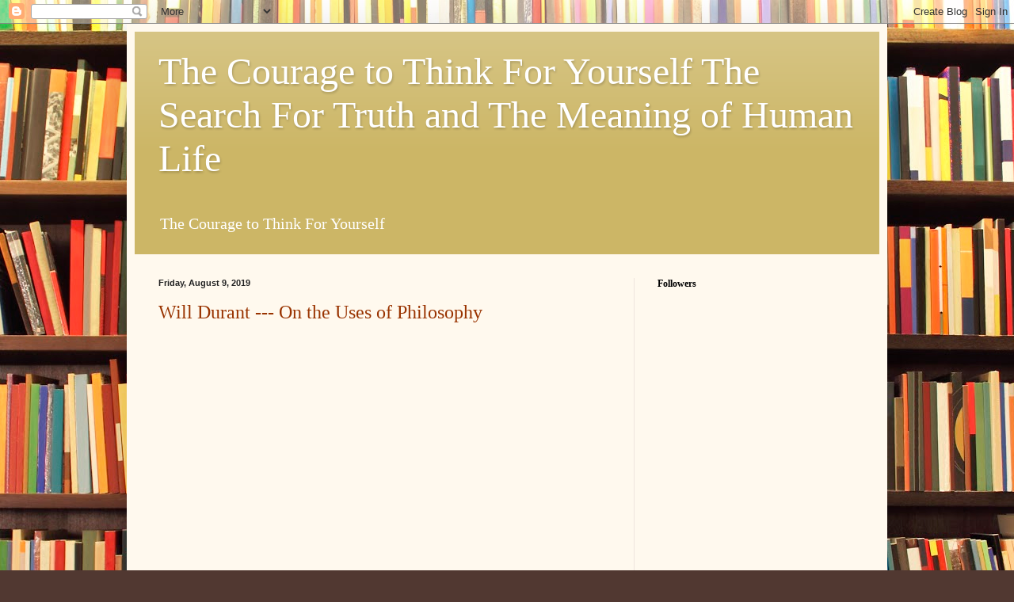

--- FILE ---
content_type: text/html; charset=UTF-8
request_url: https://leszekfigurski14.blogspot.com/2019_08_04_archive.html
body_size: 17522
content:
<!DOCTYPE html>
<html class='v2' dir='ltr' lang='en'>
<head>
<link href='https://www.blogger.com/static/v1/widgets/4128112664-css_bundle_v2.css' rel='stylesheet' type='text/css'/>
<meta content='width=1100' name='viewport'/>
<meta content='text/html; charset=UTF-8' http-equiv='Content-Type'/>
<meta content='blogger' name='generator'/>
<link href='https://leszekfigurski14.blogspot.com/favicon.ico' rel='icon' type='image/x-icon'/>
<link href='http://leszekfigurski14.blogspot.com/2019_08_04_archive.html' rel='canonical'/>
<link rel="alternate" type="application/atom+xml" title="The Courage to Think For Yourself The Search For Truth and The Meaning of Human Life - Atom" href="https://leszekfigurski14.blogspot.com/feeds/posts/default" />
<link rel="alternate" type="application/rss+xml" title="The Courage to Think For Yourself The Search For Truth and The Meaning of Human Life - RSS" href="https://leszekfigurski14.blogspot.com/feeds/posts/default?alt=rss" />
<link rel="service.post" type="application/atom+xml" title="The Courage to Think For Yourself The Search For Truth and The Meaning of Human Life - Atom" href="https://www.blogger.com/feeds/9180594064374221555/posts/default" />
<!--Can't find substitution for tag [blog.ieCssRetrofitLinks]-->
<meta content='http://leszekfigurski14.blogspot.com/2019_08_04_archive.html' property='og:url'/>
<meta content='The Courage to Think For Yourself The Search For Truth and The Meaning of Human Life' property='og:title'/>
<meta content='The Courage to Think For Yourself' property='og:description'/>
<title>The Courage to Think For Yourself The Search For Truth and The Meaning of Human Life: 2019-08-04</title>
<style id='page-skin-1' type='text/css'><!--
/*
-----------------------------------------------
Blogger Template Style
Name:     Simple
Designer: Blogger
URL:      www.blogger.com
----------------------------------------------- */
/* Content
----------------------------------------------- */
body {
font: normal normal 14px Georgia, Utopia, 'Palatino Linotype', Palatino, serif;
color: #222222;
background: #513831 url(//themes.googleusercontent.com/image?id=1KH22PlFqsiVYxboQNAoJjYmRbw5M4REHmdJbHT5M2x9zVMGrCqwSjZvaQW_A10KPc6Il) repeat scroll top center /* Credit: luoman (http://www.istockphoto.com/googleimages.php?id=11394138&amp;platform=blogger) */;
padding: 0 40px 40px 40px;
}
html body .region-inner {
min-width: 0;
max-width: 100%;
width: auto;
}
h2 {
font-size: 22px;
}
a:link {
text-decoration:none;
color: #993300;
}
a:visited {
text-decoration:none;
color: #888888;
}
a:hover {
text-decoration:underline;
color: #ff1900;
}
.body-fauxcolumn-outer .fauxcolumn-inner {
background: transparent none repeat scroll top left;
_background-image: none;
}
.body-fauxcolumn-outer .cap-top {
position: absolute;
z-index: 1;
height: 400px;
width: 100%;
}
.body-fauxcolumn-outer .cap-top .cap-left {
width: 100%;
background: transparent none repeat-x scroll top left;
_background-image: none;
}
.content-outer {
-moz-box-shadow: 0 0 40px rgba(0, 0, 0, .15);
-webkit-box-shadow: 0 0 5px rgba(0, 0, 0, .15);
-goog-ms-box-shadow: 0 0 10px #333333;
box-shadow: 0 0 40px rgba(0, 0, 0, .15);
margin-bottom: 1px;
}
.content-inner {
padding: 10px 10px;
}
.content-inner {
background-color: #fff9ee;
}
/* Header
----------------------------------------------- */
.header-outer {
background: #ccb666 url(//www.blogblog.com/1kt/simple/gradients_light.png) repeat-x scroll 0 -400px;
_background-image: none;
}
.Header h1 {
font: normal normal 48px Georgia, Utopia, 'Palatino Linotype', Palatino, serif;
color: #ffffff;
text-shadow: 1px 2px 3px rgba(0, 0, 0, .2);
}
.Header h1 a {
color: #ffffff;
}
.Header .description {
font-size: 140%;
color: #ffffff;
}
.header-inner .Header .titlewrapper {
padding: 22px 30px;
}
.header-inner .Header .descriptionwrapper {
padding: 0 30px;
}
/* Tabs
----------------------------------------------- */
.tabs-inner .section:first-child {
border-top: 0 solid #eee5dd;
}
.tabs-inner .section:first-child ul {
margin-top: -0;
border-top: 0 solid #eee5dd;
border-left: 0 solid #eee5dd;
border-right: 0 solid #eee5dd;
}
.tabs-inner .widget ul {
background: #fff9ee none repeat-x scroll 0 -800px;
_background-image: none;
border-bottom: 1px solid #eee5dd;
margin-top: 0;
margin-left: -30px;
margin-right: -30px;
}
.tabs-inner .widget li a {
display: inline-block;
padding: .6em 1em;
font: normal normal 16px Georgia, Utopia, 'Palatino Linotype', Palatino, serif;
color: #998877;
border-left: 1px solid #fff9ee;
border-right: 1px solid #eee5dd;
}
.tabs-inner .widget li:first-child a {
border-left: none;
}
.tabs-inner .widget li.selected a, .tabs-inner .widget li a:hover {
color: #000000;
background-color: #fff9ee;
text-decoration: none;
}
/* Columns
----------------------------------------------- */
.main-outer {
border-top: 0 solid #eee5dd;
}
.fauxcolumn-left-outer .fauxcolumn-inner {
border-right: 1px solid #eee5dd;
}
.fauxcolumn-right-outer .fauxcolumn-inner {
border-left: 1px solid #eee5dd;
}
/* Headings
----------------------------------------------- */
div.widget > h2,
div.widget h2.title {
margin: 0 0 1em 0;
font: normal bold 12px Georgia, Utopia, 'Palatino Linotype', Palatino, serif;
color: #000000;
}
/* Widgets
----------------------------------------------- */
.widget .zippy {
color: #999999;
text-shadow: 2px 2px 1px rgba(0, 0, 0, .1);
}
.widget .popular-posts ul {
list-style: none;
}
/* Posts
----------------------------------------------- */
h2.date-header {
font: normal bold 11px Arial, Tahoma, Helvetica, FreeSans, sans-serif;
}
.date-header span {
background-color: transparent;
color: #222222;
padding: inherit;
letter-spacing: inherit;
margin: inherit;
}
.main-inner {
padding-top: 30px;
padding-bottom: 30px;
}
.main-inner .column-center-inner {
padding: 0 15px;
}
.main-inner .column-center-inner .section {
margin: 0 15px;
}
.post {
margin: 0 0 25px 0;
}
h3.post-title, .comments h4 {
font: normal normal 24px Georgia, Utopia, 'Palatino Linotype', Palatino, serif;
margin: .75em 0 0;
}
.post-body {
font-size: 110%;
line-height: 1.4;
position: relative;
}
.post-body img, .post-body .tr-caption-container, .Profile img, .Image img,
.BlogList .item-thumbnail img {
padding: 2px;
background: #ffffff;
border: 1px solid #eeeeee;
-moz-box-shadow: 1px 1px 5px rgba(0, 0, 0, .1);
-webkit-box-shadow: 1px 1px 5px rgba(0, 0, 0, .1);
box-shadow: 1px 1px 5px rgba(0, 0, 0, .1);
}
.post-body img, .post-body .tr-caption-container {
padding: 5px;
}
.post-body .tr-caption-container {
color: #222222;
}
.post-body .tr-caption-container img {
padding: 0;
background: transparent;
border: none;
-moz-box-shadow: 0 0 0 rgba(0, 0, 0, .1);
-webkit-box-shadow: 0 0 0 rgba(0, 0, 0, .1);
box-shadow: 0 0 0 rgba(0, 0, 0, .1);
}
.post-header {
margin: 0 0 1.5em;
line-height: 1.6;
font-size: 90%;
}
.post-footer {
margin: 20px -2px 0;
padding: 5px 10px;
color: #666555;
background-color: #eee9dd;
border-bottom: 1px solid #eeeeee;
line-height: 1.6;
font-size: 90%;
}
#comments .comment-author {
padding-top: 1.5em;
border-top: 1px solid #eee5dd;
background-position: 0 1.5em;
}
#comments .comment-author:first-child {
padding-top: 0;
border-top: none;
}
.avatar-image-container {
margin: .2em 0 0;
}
#comments .avatar-image-container img {
border: 1px solid #eeeeee;
}
/* Comments
----------------------------------------------- */
.comments .comments-content .icon.blog-author {
background-repeat: no-repeat;
background-image: url([data-uri]);
}
.comments .comments-content .loadmore a {
border-top: 1px solid #999999;
border-bottom: 1px solid #999999;
}
.comments .comment-thread.inline-thread {
background-color: #eee9dd;
}
.comments .continue {
border-top: 2px solid #999999;
}
/* Accents
---------------------------------------------- */
.section-columns td.columns-cell {
border-left: 1px solid #eee5dd;
}
.blog-pager {
background: transparent none no-repeat scroll top center;
}
.blog-pager-older-link, .home-link,
.blog-pager-newer-link {
background-color: #fff9ee;
padding: 5px;
}
.footer-outer {
border-top: 0 dashed #bbbbbb;
}
/* Mobile
----------------------------------------------- */
body.mobile  {
background-size: auto;
}
.mobile .body-fauxcolumn-outer {
background: transparent none repeat scroll top left;
}
.mobile .body-fauxcolumn-outer .cap-top {
background-size: 100% auto;
}
.mobile .content-outer {
-webkit-box-shadow: 0 0 3px rgba(0, 0, 0, .15);
box-shadow: 0 0 3px rgba(0, 0, 0, .15);
}
.mobile .tabs-inner .widget ul {
margin-left: 0;
margin-right: 0;
}
.mobile .post {
margin: 0;
}
.mobile .main-inner .column-center-inner .section {
margin: 0;
}
.mobile .date-header span {
padding: 0.1em 10px;
margin: 0 -10px;
}
.mobile h3.post-title {
margin: 0;
}
.mobile .blog-pager {
background: transparent none no-repeat scroll top center;
}
.mobile .footer-outer {
border-top: none;
}
.mobile .main-inner, .mobile .footer-inner {
background-color: #fff9ee;
}
.mobile-index-contents {
color: #222222;
}
.mobile-link-button {
background-color: #993300;
}
.mobile-link-button a:link, .mobile-link-button a:visited {
color: #ffffff;
}
.mobile .tabs-inner .section:first-child {
border-top: none;
}
.mobile .tabs-inner .PageList .widget-content {
background-color: #fff9ee;
color: #000000;
border-top: 1px solid #eee5dd;
border-bottom: 1px solid #eee5dd;
}
.mobile .tabs-inner .PageList .widget-content .pagelist-arrow {
border-left: 1px solid #eee5dd;
}

--></style>
<style id='template-skin-1' type='text/css'><!--
body {
min-width: 960px;
}
.content-outer, .content-fauxcolumn-outer, .region-inner {
min-width: 960px;
max-width: 960px;
_width: 960px;
}
.main-inner .columns {
padding-left: 0px;
padding-right: 310px;
}
.main-inner .fauxcolumn-center-outer {
left: 0px;
right: 310px;
/* IE6 does not respect left and right together */
_width: expression(this.parentNode.offsetWidth -
parseInt("0px") -
parseInt("310px") + 'px');
}
.main-inner .fauxcolumn-left-outer {
width: 0px;
}
.main-inner .fauxcolumn-right-outer {
width: 310px;
}
.main-inner .column-left-outer {
width: 0px;
right: 100%;
margin-left: -0px;
}
.main-inner .column-right-outer {
width: 310px;
margin-right: -310px;
}
#layout {
min-width: 0;
}
#layout .content-outer {
min-width: 0;
width: 800px;
}
#layout .region-inner {
min-width: 0;
width: auto;
}
body#layout div.add_widget {
padding: 8px;
}
body#layout div.add_widget a {
margin-left: 32px;
}
--></style>
<style>
    body {background-image:url(\/\/themes.googleusercontent.com\/image?id=1KH22PlFqsiVYxboQNAoJjYmRbw5M4REHmdJbHT5M2x9zVMGrCqwSjZvaQW_A10KPc6Il);}
    
@media (max-width: 200px) { body {background-image:url(\/\/themes.googleusercontent.com\/image?id=1KH22PlFqsiVYxboQNAoJjYmRbw5M4REHmdJbHT5M2x9zVMGrCqwSjZvaQW_A10KPc6Il&options=w200);}}
@media (max-width: 400px) and (min-width: 201px) { body {background-image:url(\/\/themes.googleusercontent.com\/image?id=1KH22PlFqsiVYxboQNAoJjYmRbw5M4REHmdJbHT5M2x9zVMGrCqwSjZvaQW_A10KPc6Il&options=w400);}}
@media (max-width: 800px) and (min-width: 401px) { body {background-image:url(\/\/themes.googleusercontent.com\/image?id=1KH22PlFqsiVYxboQNAoJjYmRbw5M4REHmdJbHT5M2x9zVMGrCqwSjZvaQW_A10KPc6Il&options=w800);}}
@media (max-width: 1200px) and (min-width: 801px) { body {background-image:url(\/\/themes.googleusercontent.com\/image?id=1KH22PlFqsiVYxboQNAoJjYmRbw5M4REHmdJbHT5M2x9zVMGrCqwSjZvaQW_A10KPc6Il&options=w1200);}}
/* Last tag covers anything over one higher than the previous max-size cap. */
@media (min-width: 1201px) { body {background-image:url(\/\/themes.googleusercontent.com\/image?id=1KH22PlFqsiVYxboQNAoJjYmRbw5M4REHmdJbHT5M2x9zVMGrCqwSjZvaQW_A10KPc6Il&options=w1600);}}
  </style>
<link href='https://www.blogger.com/dyn-css/authorization.css?targetBlogID=9180594064374221555&amp;zx=0dd3d281-5808-40cd-8319-5d252a945226' media='none' onload='if(media!=&#39;all&#39;)media=&#39;all&#39;' rel='stylesheet'/><noscript><link href='https://www.blogger.com/dyn-css/authorization.css?targetBlogID=9180594064374221555&amp;zx=0dd3d281-5808-40cd-8319-5d252a945226' rel='stylesheet'/></noscript>
<meta name='google-adsense-platform-account' content='ca-host-pub-1556223355139109'/>
<meta name='google-adsense-platform-domain' content='blogspot.com'/>

<!-- data-ad-client=ca-pub-9724843195949140 -->

</head>
<body class='loading variant-literate'>
<div class='navbar section' id='navbar' name='Navbar'><div class='widget Navbar' data-version='1' id='Navbar1'><script type="text/javascript">
    function setAttributeOnload(object, attribute, val) {
      if(window.addEventListener) {
        window.addEventListener('load',
          function(){ object[attribute] = val; }, false);
      } else {
        window.attachEvent('onload', function(){ object[attribute] = val; });
      }
    }
  </script>
<div id="navbar-iframe-container"></div>
<script type="text/javascript" src="https://apis.google.com/js/platform.js"></script>
<script type="text/javascript">
      gapi.load("gapi.iframes:gapi.iframes.style.bubble", function() {
        if (gapi.iframes && gapi.iframes.getContext) {
          gapi.iframes.getContext().openChild({
              url: 'https://www.blogger.com/navbar/9180594064374221555?origin\x3dhttps://leszekfigurski14.blogspot.com',
              where: document.getElementById("navbar-iframe-container"),
              id: "navbar-iframe"
          });
        }
      });
    </script><script type="text/javascript">
(function() {
var script = document.createElement('script');
script.type = 'text/javascript';
script.src = '//pagead2.googlesyndication.com/pagead/js/google_top_exp.js';
var head = document.getElementsByTagName('head')[0];
if (head) {
head.appendChild(script);
}})();
</script>
</div></div>
<div class='body-fauxcolumns'>
<div class='fauxcolumn-outer body-fauxcolumn-outer'>
<div class='cap-top'>
<div class='cap-left'></div>
<div class='cap-right'></div>
</div>
<div class='fauxborder-left'>
<div class='fauxborder-right'></div>
<div class='fauxcolumn-inner'>
</div>
</div>
<div class='cap-bottom'>
<div class='cap-left'></div>
<div class='cap-right'></div>
</div>
</div>
</div>
<div class='content'>
<div class='content-fauxcolumns'>
<div class='fauxcolumn-outer content-fauxcolumn-outer'>
<div class='cap-top'>
<div class='cap-left'></div>
<div class='cap-right'></div>
</div>
<div class='fauxborder-left'>
<div class='fauxborder-right'></div>
<div class='fauxcolumn-inner'>
</div>
</div>
<div class='cap-bottom'>
<div class='cap-left'></div>
<div class='cap-right'></div>
</div>
</div>
</div>
<div class='content-outer'>
<div class='content-cap-top cap-top'>
<div class='cap-left'></div>
<div class='cap-right'></div>
</div>
<div class='fauxborder-left content-fauxborder-left'>
<div class='fauxborder-right content-fauxborder-right'></div>
<div class='content-inner'>
<header>
<div class='header-outer'>
<div class='header-cap-top cap-top'>
<div class='cap-left'></div>
<div class='cap-right'></div>
</div>
<div class='fauxborder-left header-fauxborder-left'>
<div class='fauxborder-right header-fauxborder-right'></div>
<div class='region-inner header-inner'>
<div class='header section' id='header' name='Header'><div class='widget Header' data-version='1' id='Header1'>
<div id='header-inner'>
<div class='titlewrapper'>
<h1 class='title'>
<a href='https://leszekfigurski14.blogspot.com/'>
The Courage to Think For Yourself The Search For Truth and The Meaning of Human Life
</a>
</h1>
</div>
<div class='descriptionwrapper'>
<p class='description'><span>The Courage to Think For Yourself</span></p>
</div>
</div>
</div></div>
</div>
</div>
<div class='header-cap-bottom cap-bottom'>
<div class='cap-left'></div>
<div class='cap-right'></div>
</div>
</div>
</header>
<div class='tabs-outer'>
<div class='tabs-cap-top cap-top'>
<div class='cap-left'></div>
<div class='cap-right'></div>
</div>
<div class='fauxborder-left tabs-fauxborder-left'>
<div class='fauxborder-right tabs-fauxborder-right'></div>
<div class='region-inner tabs-inner'>
<div class='tabs no-items section' id='crosscol' name='Cross-Column'></div>
<div class='tabs no-items section' id='crosscol-overflow' name='Cross-Column 2'></div>
</div>
</div>
<div class='tabs-cap-bottom cap-bottom'>
<div class='cap-left'></div>
<div class='cap-right'></div>
</div>
</div>
<div class='main-outer'>
<div class='main-cap-top cap-top'>
<div class='cap-left'></div>
<div class='cap-right'></div>
</div>
<div class='fauxborder-left main-fauxborder-left'>
<div class='fauxborder-right main-fauxborder-right'></div>
<div class='region-inner main-inner'>
<div class='columns fauxcolumns'>
<div class='fauxcolumn-outer fauxcolumn-center-outer'>
<div class='cap-top'>
<div class='cap-left'></div>
<div class='cap-right'></div>
</div>
<div class='fauxborder-left'>
<div class='fauxborder-right'></div>
<div class='fauxcolumn-inner'>
</div>
</div>
<div class='cap-bottom'>
<div class='cap-left'></div>
<div class='cap-right'></div>
</div>
</div>
<div class='fauxcolumn-outer fauxcolumn-left-outer'>
<div class='cap-top'>
<div class='cap-left'></div>
<div class='cap-right'></div>
</div>
<div class='fauxborder-left'>
<div class='fauxborder-right'></div>
<div class='fauxcolumn-inner'>
</div>
</div>
<div class='cap-bottom'>
<div class='cap-left'></div>
<div class='cap-right'></div>
</div>
</div>
<div class='fauxcolumn-outer fauxcolumn-right-outer'>
<div class='cap-top'>
<div class='cap-left'></div>
<div class='cap-right'></div>
</div>
<div class='fauxborder-left'>
<div class='fauxborder-right'></div>
<div class='fauxcolumn-inner'>
</div>
</div>
<div class='cap-bottom'>
<div class='cap-left'></div>
<div class='cap-right'></div>
</div>
</div>
<!-- corrects IE6 width calculation -->
<div class='columns-inner'>
<div class='column-center-outer'>
<div class='column-center-inner'>
<div class='main section' id='main' name='Main'><div class='widget Blog' data-version='1' id='Blog1'>
<div class='blog-posts hfeed'>

          <div class="date-outer">
        
<h2 class='date-header'><span>Friday, August 9, 2019</span></h2>

          <div class="date-posts">
        
<div class='post-outer'>
<div class='post hentry uncustomized-post-template' itemprop='blogPost' itemscope='itemscope' itemtype='http://schema.org/BlogPosting'>
<meta content='https://i.ytimg.com/vi/GLifqVgM-wU/hqdefault.jpg' itemprop='image_url'/>
<meta content='9180594064374221555' itemprop='blogId'/>
<meta content='8848982582360656620' itemprop='postId'/>
<a name='8848982582360656620'></a>
<h3 class='post-title entry-title' itemprop='name'>
<a href='https://leszekfigurski14.blogspot.com/2019/08/will-durant-on-uses-of-philosophy.html'>Will Durant --- On the Uses of Philosophy</a>
</h3>
<div class='post-header'>
<div class='post-header-line-1'></div>
</div>
<div class='post-body entry-content' id='post-body-8848982582360656620' itemprop='description articleBody'>
<iframe allowfullscreen="" frameborder="0" height="270" src="https://www.youtube.com/embed/GLifqVgM-wU" width="480"></iframe>
<div style='clear: both;'></div>
</div>
<div class='post-footer'>
<div class='post-footer-line post-footer-line-1'>
<span class='post-author vcard'>
Posted by
<span class='fn' itemprop='author' itemscope='itemscope' itemtype='http://schema.org/Person'>
<meta content='https://www.blogger.com/profile/01669514245348442829' itemprop='url'/>
<a class='g-profile' href='https://www.blogger.com/profile/01669514245348442829' rel='author' title='author profile'>
<span itemprop='name'>leszekfigurski14@gmail.com</span>
</a>
</span>
</span>
<span class='post-timestamp'>
at
<meta content='http://leszekfigurski14.blogspot.com/2019/08/will-durant-on-uses-of-philosophy.html' itemprop='url'/>
<a class='timestamp-link' href='https://leszekfigurski14.blogspot.com/2019/08/will-durant-on-uses-of-philosophy.html' rel='bookmark' title='permanent link'><abbr class='published' itemprop='datePublished' title='2019-08-09T11:34:00-07:00'>11:34&#8239;AM</abbr></a>
</span>
<span class='post-comment-link'>
<a class='comment-link' href='https://leszekfigurski14.blogspot.com/2019/08/will-durant-on-uses-of-philosophy.html#comment-form' onclick=''>
No comments:
  </a>
</span>
<span class='post-icons'>
<span class='item-control blog-admin pid-207707236'>
<a href='https://www.blogger.com/post-edit.g?blogID=9180594064374221555&postID=8848982582360656620&from=pencil' title='Edit Post'>
<img alt='' class='icon-action' height='18' src='https://resources.blogblog.com/img/icon18_edit_allbkg.gif' width='18'/>
</a>
</span>
</span>
<div class='post-share-buttons goog-inline-block'>
<a class='goog-inline-block share-button sb-email' href='https://www.blogger.com/share-post.g?blogID=9180594064374221555&postID=8848982582360656620&target=email' target='_blank' title='Email This'><span class='share-button-link-text'>Email This</span></a><a class='goog-inline-block share-button sb-blog' href='https://www.blogger.com/share-post.g?blogID=9180594064374221555&postID=8848982582360656620&target=blog' onclick='window.open(this.href, "_blank", "height=270,width=475"); return false;' target='_blank' title='BlogThis!'><span class='share-button-link-text'>BlogThis!</span></a><a class='goog-inline-block share-button sb-twitter' href='https://www.blogger.com/share-post.g?blogID=9180594064374221555&postID=8848982582360656620&target=twitter' target='_blank' title='Share to X'><span class='share-button-link-text'>Share to X</span></a><a class='goog-inline-block share-button sb-facebook' href='https://www.blogger.com/share-post.g?blogID=9180594064374221555&postID=8848982582360656620&target=facebook' onclick='window.open(this.href, "_blank", "height=430,width=640"); return false;' target='_blank' title='Share to Facebook'><span class='share-button-link-text'>Share to Facebook</span></a><a class='goog-inline-block share-button sb-pinterest' href='https://www.blogger.com/share-post.g?blogID=9180594064374221555&postID=8848982582360656620&target=pinterest' target='_blank' title='Share to Pinterest'><span class='share-button-link-text'>Share to Pinterest</span></a>
</div>
</div>
<div class='post-footer-line post-footer-line-2'>
<span class='post-labels'>
</span>
</div>
<div class='post-footer-line post-footer-line-3'>
<span class='post-location'>
</span>
</div>
</div>
</div>
</div>
<div class='inline-ad'>
<script type="text/javascript">
    google_ad_client = "ca-pub-9724843195949140";
    google_ad_host = "ca-host-pub-1556223355139109";
    google_ad_host_channel = "L0007";
    google_ad_slot = "3145243116";
    google_ad_width = 300;
    google_ad_height = 250;
</script>
<!-- leszekfigurski14_main_Blog1_300x250_as -->
<script type="text/javascript"
src="https://pagead2.googlesyndication.com/pagead/show_ads.js">
</script>
</div>
<div class='post-outer'>
<div class='post hentry uncustomized-post-template' itemprop='blogPost' itemscope='itemscope' itemtype='http://schema.org/BlogPosting'>
<meta content='https://i.ytimg.com/vi/NqaiNUdJgMo/hqdefault.jpg' itemprop='image_url'/>
<meta content='9180594064374221555' itemprop='blogId'/>
<meta content='8623879730737537882' itemprop='postId'/>
<a name='8623879730737537882'></a>
<h3 class='post-title entry-title' itemprop='name'>
<a href='https://leszekfigurski14.blogspot.com/2019/08/the-uses-of-philosophy-incompleteness.html'>The Uses of Philosophy - The Incompleteness of Science. </a>
</h3>
<div class='post-header'>
<div class='post-header-line-1'></div>
</div>
<div class='post-body entry-content' id='post-body-8623879730737537882' itemprop='description articleBody'>
<iframe allowfullscreen="" frameborder="0" height="270" src="https://www.youtube.com/embed/NqaiNUdJgMo" width="480"></iframe><br />
<span style="font-family: &quot;arial&quot;; font-size: 14px;"><br /></span>
<span style="font-family: &quot;arial&quot;; font-size: 14px;"><br /></span>
<span style="font-family: &quot;arial&quot;; font-size: 14px;">The Uses of Philosophy - The Incompleteness of Science.</span><span style="font-family: &quot;arial&quot;; font-size: 14px;">&nbsp;</span><br />
<span style="font-family: &quot;arial&quot;; font-size: 14px;"><br /></span>
<br />
<div class="separator" style="clear: both; text-align: center;">
<a href="https://blogger.googleusercontent.com/img/b/R29vZ2xl/AVvXsEhGtAXwEjWvRxJ9y2htqNx77JhIqRz-hi9aZ5Kl-KjDxJoig4aFrGkeQRL4CE0JS2YRScYm2-tcqwvvVExp3JUYzfRbD9KWFM3L4k8JcbevpI4DsWj0_bgSBoGJO-YHdU6QZmFHAlcP3Ds8/s1600/The+Courage+to+Think+For+Ypurself.jpg" imageanchor="1" style="clear: left; float: left; margin-bottom: 1em; margin-right: 1em;"><img border="0" data-original-height="354" data-original-width="222" height="320" src="https://blogger.googleusercontent.com/img/b/R29vZ2xl/AVvXsEhGtAXwEjWvRxJ9y2htqNx77JhIqRz-hi9aZ5Kl-KjDxJoig4aFrGkeQRL4CE0JS2YRScYm2-tcqwvvVExp3JUYzfRbD9KWFM3L4k8JcbevpI4DsWj0_bgSBoGJO-YHdU6QZmFHAlcP3Ds8/s320/The+Courage+to+Think+For+Ypurself.jpg" width="200" /></a></div>
<div style='clear: both;'></div>
</div>
<div class='post-footer'>
<div class='post-footer-line post-footer-line-1'>
<span class='post-author vcard'>
Posted by
<span class='fn' itemprop='author' itemscope='itemscope' itemtype='http://schema.org/Person'>
<meta content='https://www.blogger.com/profile/01669514245348442829' itemprop='url'/>
<a class='g-profile' href='https://www.blogger.com/profile/01669514245348442829' rel='author' title='author profile'>
<span itemprop='name'>leszekfigurski14@gmail.com</span>
</a>
</span>
</span>
<span class='post-timestamp'>
at
<meta content='http://leszekfigurski14.blogspot.com/2019/08/the-uses-of-philosophy-incompleteness.html' itemprop='url'/>
<a class='timestamp-link' href='https://leszekfigurski14.blogspot.com/2019/08/the-uses-of-philosophy-incompleteness.html' rel='bookmark' title='permanent link'><abbr class='published' itemprop='datePublished' title='2019-08-09T11:33:00-07:00'>11:33&#8239;AM</abbr></a>
</span>
<span class='post-comment-link'>
<a class='comment-link' href='https://leszekfigurski14.blogspot.com/2019/08/the-uses-of-philosophy-incompleteness.html#comment-form' onclick=''>
No comments:
  </a>
</span>
<span class='post-icons'>
<span class='item-control blog-admin pid-207707236'>
<a href='https://www.blogger.com/post-edit.g?blogID=9180594064374221555&postID=8623879730737537882&from=pencil' title='Edit Post'>
<img alt='' class='icon-action' height='18' src='https://resources.blogblog.com/img/icon18_edit_allbkg.gif' width='18'/>
</a>
</span>
</span>
<div class='post-share-buttons goog-inline-block'>
<a class='goog-inline-block share-button sb-email' href='https://www.blogger.com/share-post.g?blogID=9180594064374221555&postID=8623879730737537882&target=email' target='_blank' title='Email This'><span class='share-button-link-text'>Email This</span></a><a class='goog-inline-block share-button sb-blog' href='https://www.blogger.com/share-post.g?blogID=9180594064374221555&postID=8623879730737537882&target=blog' onclick='window.open(this.href, "_blank", "height=270,width=475"); return false;' target='_blank' title='BlogThis!'><span class='share-button-link-text'>BlogThis!</span></a><a class='goog-inline-block share-button sb-twitter' href='https://www.blogger.com/share-post.g?blogID=9180594064374221555&postID=8623879730737537882&target=twitter' target='_blank' title='Share to X'><span class='share-button-link-text'>Share to X</span></a><a class='goog-inline-block share-button sb-facebook' href='https://www.blogger.com/share-post.g?blogID=9180594064374221555&postID=8623879730737537882&target=facebook' onclick='window.open(this.href, "_blank", "height=430,width=640"); return false;' target='_blank' title='Share to Facebook'><span class='share-button-link-text'>Share to Facebook</span></a><a class='goog-inline-block share-button sb-pinterest' href='https://www.blogger.com/share-post.g?blogID=9180594064374221555&postID=8623879730737537882&target=pinterest' target='_blank' title='Share to Pinterest'><span class='share-button-link-text'>Share to Pinterest</span></a>
</div>
</div>
<div class='post-footer-line post-footer-line-2'>
<span class='post-labels'>
</span>
</div>
<div class='post-footer-line post-footer-line-3'>
<span class='post-location'>
</span>
</div>
</div>
</div>
</div>
<div class='post-outer'>
<div class='post hentry uncustomized-post-template' itemprop='blogPost' itemscope='itemscope' itemtype='http://schema.org/BlogPosting'>
<meta content='https://i.ytimg.com/vi/2uXkwGko5sM/hqdefault.jpg' itemprop='image_url'/>
<meta content='9180594064374221555' itemprop='blogId'/>
<meta content='9125825921103402632' itemprop='postId'/>
<a name='9125825921103402632'></a>
<h3 class='post-title entry-title' itemprop='name'>
<a href='https://leszekfigurski14.blogspot.com/2019/08/will-durant-erasmus.html'>Will Durant --- Erasmus</a>
</h3>
<div class='post-header'>
<div class='post-header-line-1'></div>
</div>
<div class='post-body entry-content' id='post-body-9125825921103402632' itemprop='description articleBody'>
<iframe allowfullscreen="" frameborder="0" height="344" src="https://www.youtube.com/embed/2uXkwGko5sM" width="459"></iframe>
<div style='clear: both;'></div>
</div>
<div class='post-footer'>
<div class='post-footer-line post-footer-line-1'>
<span class='post-author vcard'>
Posted by
<span class='fn' itemprop='author' itemscope='itemscope' itemtype='http://schema.org/Person'>
<meta content='https://www.blogger.com/profile/01669514245348442829' itemprop='url'/>
<a class='g-profile' href='https://www.blogger.com/profile/01669514245348442829' rel='author' title='author profile'>
<span itemprop='name'>leszekfigurski14@gmail.com</span>
</a>
</span>
</span>
<span class='post-timestamp'>
at
<meta content='http://leszekfigurski14.blogspot.com/2019/08/will-durant-erasmus.html' itemprop='url'/>
<a class='timestamp-link' href='https://leszekfigurski14.blogspot.com/2019/08/will-durant-erasmus.html' rel='bookmark' title='permanent link'><abbr class='published' itemprop='datePublished' title='2019-08-09T11:00:00-07:00'>11:00&#8239;AM</abbr></a>
</span>
<span class='post-comment-link'>
<a class='comment-link' href='https://leszekfigurski14.blogspot.com/2019/08/will-durant-erasmus.html#comment-form' onclick=''>
No comments:
  </a>
</span>
<span class='post-icons'>
<span class='item-control blog-admin pid-207707236'>
<a href='https://www.blogger.com/post-edit.g?blogID=9180594064374221555&postID=9125825921103402632&from=pencil' title='Edit Post'>
<img alt='' class='icon-action' height='18' src='https://resources.blogblog.com/img/icon18_edit_allbkg.gif' width='18'/>
</a>
</span>
</span>
<div class='post-share-buttons goog-inline-block'>
<a class='goog-inline-block share-button sb-email' href='https://www.blogger.com/share-post.g?blogID=9180594064374221555&postID=9125825921103402632&target=email' target='_blank' title='Email This'><span class='share-button-link-text'>Email This</span></a><a class='goog-inline-block share-button sb-blog' href='https://www.blogger.com/share-post.g?blogID=9180594064374221555&postID=9125825921103402632&target=blog' onclick='window.open(this.href, "_blank", "height=270,width=475"); return false;' target='_blank' title='BlogThis!'><span class='share-button-link-text'>BlogThis!</span></a><a class='goog-inline-block share-button sb-twitter' href='https://www.blogger.com/share-post.g?blogID=9180594064374221555&postID=9125825921103402632&target=twitter' target='_blank' title='Share to X'><span class='share-button-link-text'>Share to X</span></a><a class='goog-inline-block share-button sb-facebook' href='https://www.blogger.com/share-post.g?blogID=9180594064374221555&postID=9125825921103402632&target=facebook' onclick='window.open(this.href, "_blank", "height=430,width=640"); return false;' target='_blank' title='Share to Facebook'><span class='share-button-link-text'>Share to Facebook</span></a><a class='goog-inline-block share-button sb-pinterest' href='https://www.blogger.com/share-post.g?blogID=9180594064374221555&postID=9125825921103402632&target=pinterest' target='_blank' title='Share to Pinterest'><span class='share-button-link-text'>Share to Pinterest</span></a>
</div>
</div>
<div class='post-footer-line post-footer-line-2'>
<span class='post-labels'>
</span>
</div>
<div class='post-footer-line post-footer-line-3'>
<span class='post-location'>
</span>
</div>
</div>
</div>
</div>
<div class='post-outer'>
<div class='post hentry uncustomized-post-template' itemprop='blogPost' itemscope='itemscope' itemtype='http://schema.org/BlogPosting'>
<meta content='https://i.ytimg.com/vi/gz9vSA9Sf7Q/hqdefault.jpg' itemprop='image_url'/>
<meta content='9180594064374221555' itemprop='blogId'/>
<meta content='8399197315415646301' itemprop='postId'/>
<a name='8399197315415646301'></a>
<h3 class='post-title entry-title' itemprop='name'>
<a href='https://leszekfigurski14.blogspot.com/2019/08/will-durant-goethe.html'>Will Durant---Goethe</a>
</h3>
<div class='post-header'>
<div class='post-header-line-1'></div>
</div>
<div class='post-body entry-content' id='post-body-8399197315415646301' itemprop='description articleBody'>
<iframe allowfullscreen="" frameborder="0" height="270" src="https://www.youtube.com/embed/gz9vSA9Sf7Q" width="480"></iframe>
<div style='clear: both;'></div>
</div>
<div class='post-footer'>
<div class='post-footer-line post-footer-line-1'>
<span class='post-author vcard'>
Posted by
<span class='fn' itemprop='author' itemscope='itemscope' itemtype='http://schema.org/Person'>
<meta content='https://www.blogger.com/profile/01669514245348442829' itemprop='url'/>
<a class='g-profile' href='https://www.blogger.com/profile/01669514245348442829' rel='author' title='author profile'>
<span itemprop='name'>leszekfigurski14@gmail.com</span>
</a>
</span>
</span>
<span class='post-timestamp'>
at
<meta content='http://leszekfigurski14.blogspot.com/2019/08/will-durant-goethe.html' itemprop='url'/>
<a class='timestamp-link' href='https://leszekfigurski14.blogspot.com/2019/08/will-durant-goethe.html' rel='bookmark' title='permanent link'><abbr class='published' itemprop='datePublished' title='2019-08-09T07:36:00-07:00'>7:36&#8239;AM</abbr></a>
</span>
<span class='post-comment-link'>
<a class='comment-link' href='https://leszekfigurski14.blogspot.com/2019/08/will-durant-goethe.html#comment-form' onclick=''>
No comments:
  </a>
</span>
<span class='post-icons'>
<span class='item-control blog-admin pid-207707236'>
<a href='https://www.blogger.com/post-edit.g?blogID=9180594064374221555&postID=8399197315415646301&from=pencil' title='Edit Post'>
<img alt='' class='icon-action' height='18' src='https://resources.blogblog.com/img/icon18_edit_allbkg.gif' width='18'/>
</a>
</span>
</span>
<div class='post-share-buttons goog-inline-block'>
<a class='goog-inline-block share-button sb-email' href='https://www.blogger.com/share-post.g?blogID=9180594064374221555&postID=8399197315415646301&target=email' target='_blank' title='Email This'><span class='share-button-link-text'>Email This</span></a><a class='goog-inline-block share-button sb-blog' href='https://www.blogger.com/share-post.g?blogID=9180594064374221555&postID=8399197315415646301&target=blog' onclick='window.open(this.href, "_blank", "height=270,width=475"); return false;' target='_blank' title='BlogThis!'><span class='share-button-link-text'>BlogThis!</span></a><a class='goog-inline-block share-button sb-twitter' href='https://www.blogger.com/share-post.g?blogID=9180594064374221555&postID=8399197315415646301&target=twitter' target='_blank' title='Share to X'><span class='share-button-link-text'>Share to X</span></a><a class='goog-inline-block share-button sb-facebook' href='https://www.blogger.com/share-post.g?blogID=9180594064374221555&postID=8399197315415646301&target=facebook' onclick='window.open(this.href, "_blank", "height=430,width=640"); return false;' target='_blank' title='Share to Facebook'><span class='share-button-link-text'>Share to Facebook</span></a><a class='goog-inline-block share-button sb-pinterest' href='https://www.blogger.com/share-post.g?blogID=9180594064374221555&postID=8399197315415646301&target=pinterest' target='_blank' title='Share to Pinterest'><span class='share-button-link-text'>Share to Pinterest</span></a>
</div>
</div>
<div class='post-footer-line post-footer-line-2'>
<span class='post-labels'>
</span>
</div>
<div class='post-footer-line post-footer-line-3'>
<span class='post-location'>
</span>
</div>
</div>
</div>
</div>
<div class='post-outer'>
<div class='post hentry uncustomized-post-template' itemprop='blogPost' itemscope='itemscope' itemtype='http://schema.org/BlogPosting'>
<meta content='https://i.ytimg.com/vi/24WyRKT8t4w/hqdefault.jpg' itemprop='image_url'/>
<meta content='9180594064374221555' itemprop='blogId'/>
<meta content='2877258265801219794' itemprop='postId'/>
<a name='2877258265801219794'></a>
<h3 class='post-title entry-title' itemprop='name'>
<a href='https://leszekfigurski14.blogspot.com/2019/08/dark-matter-string-theory-way.html'>Dark Matter - A String Theory Way</a>
</h3>
<div class='post-header'>
<div class='post-header-line-1'></div>
</div>
<div class='post-body entry-content' id='post-body-2877258265801219794' itemprop='description articleBody'>
<iframe allowfullscreen="" frameborder="0" height="344" src="https://www.youtube.com/embed/24WyRKT8t4w" width="459"></iframe>
<div style='clear: both;'></div>
</div>
<div class='post-footer'>
<div class='post-footer-line post-footer-line-1'>
<span class='post-author vcard'>
Posted by
<span class='fn' itemprop='author' itemscope='itemscope' itemtype='http://schema.org/Person'>
<meta content='https://www.blogger.com/profile/01669514245348442829' itemprop='url'/>
<a class='g-profile' href='https://www.blogger.com/profile/01669514245348442829' rel='author' title='author profile'>
<span itemprop='name'>leszekfigurski14@gmail.com</span>
</a>
</span>
</span>
<span class='post-timestamp'>
at
<meta content='http://leszekfigurski14.blogspot.com/2019/08/dark-matter-string-theory-way.html' itemprop='url'/>
<a class='timestamp-link' href='https://leszekfigurski14.blogspot.com/2019/08/dark-matter-string-theory-way.html' rel='bookmark' title='permanent link'><abbr class='published' itemprop='datePublished' title='2019-08-09T07:32:00-07:00'>7:32&#8239;AM</abbr></a>
</span>
<span class='post-comment-link'>
<a class='comment-link' href='https://leszekfigurski14.blogspot.com/2019/08/dark-matter-string-theory-way.html#comment-form' onclick=''>
No comments:
  </a>
</span>
<span class='post-icons'>
<span class='item-control blog-admin pid-207707236'>
<a href='https://www.blogger.com/post-edit.g?blogID=9180594064374221555&postID=2877258265801219794&from=pencil' title='Edit Post'>
<img alt='' class='icon-action' height='18' src='https://resources.blogblog.com/img/icon18_edit_allbkg.gif' width='18'/>
</a>
</span>
</span>
<div class='post-share-buttons goog-inline-block'>
<a class='goog-inline-block share-button sb-email' href='https://www.blogger.com/share-post.g?blogID=9180594064374221555&postID=2877258265801219794&target=email' target='_blank' title='Email This'><span class='share-button-link-text'>Email This</span></a><a class='goog-inline-block share-button sb-blog' href='https://www.blogger.com/share-post.g?blogID=9180594064374221555&postID=2877258265801219794&target=blog' onclick='window.open(this.href, "_blank", "height=270,width=475"); return false;' target='_blank' title='BlogThis!'><span class='share-button-link-text'>BlogThis!</span></a><a class='goog-inline-block share-button sb-twitter' href='https://www.blogger.com/share-post.g?blogID=9180594064374221555&postID=2877258265801219794&target=twitter' target='_blank' title='Share to X'><span class='share-button-link-text'>Share to X</span></a><a class='goog-inline-block share-button sb-facebook' href='https://www.blogger.com/share-post.g?blogID=9180594064374221555&postID=2877258265801219794&target=facebook' onclick='window.open(this.href, "_blank", "height=430,width=640"); return false;' target='_blank' title='Share to Facebook'><span class='share-button-link-text'>Share to Facebook</span></a><a class='goog-inline-block share-button sb-pinterest' href='https://www.blogger.com/share-post.g?blogID=9180594064374221555&postID=2877258265801219794&target=pinterest' target='_blank' title='Share to Pinterest'><span class='share-button-link-text'>Share to Pinterest</span></a>
</div>
</div>
<div class='post-footer-line post-footer-line-2'>
<span class='post-labels'>
</span>
</div>
<div class='post-footer-line post-footer-line-3'>
<span class='post-location'>
</span>
</div>
</div>
</div>
</div>

          </div></div>
        

          <div class="date-outer">
        
<h2 class='date-header'><span>Monday, August 5, 2019</span></h2>

          <div class="date-posts">
        
<div class='post-outer'>
<div class='post hentry uncustomized-post-template' itemprop='blogPost' itemscope='itemscope' itemtype='http://schema.org/BlogPosting'>
<meta content='https://i.ytimg.com/vi/gGkSepr0Q3s/hqdefault.jpg' itemprop='image_url'/>
<meta content='9180594064374221555' itemprop='blogId'/>
<meta content='4356637297045751837' itemprop='postId'/>
<a name='4356637297045751837'></a>
<h3 class='post-title entry-title' itemprop='name'>
<a href='https://leszekfigurski14.blogspot.com/2019/08/will-durant-german-philosophy-1789-1815.html'>Will Durant---German Philosophy: 1789 - 1815 (Fichte, Schelling & Hegel)</a>
</h3>
<div class='post-header'>
<div class='post-header-line-1'></div>
</div>
<div class='post-body entry-content' id='post-body-4356637297045751837' itemprop='description articleBody'>
<iframe allowfullscreen="" frameborder="0" height="270" src="https://www.youtube.com/embed/gGkSepr0Q3s" width="480"></iframe>
<div style='clear: both;'></div>
</div>
<div class='post-footer'>
<div class='post-footer-line post-footer-line-1'>
<span class='post-author vcard'>
Posted by
<span class='fn' itemprop='author' itemscope='itemscope' itemtype='http://schema.org/Person'>
<meta content='https://www.blogger.com/profile/01669514245348442829' itemprop='url'/>
<a class='g-profile' href='https://www.blogger.com/profile/01669514245348442829' rel='author' title='author profile'>
<span itemprop='name'>leszekfigurski14@gmail.com</span>
</a>
</span>
</span>
<span class='post-timestamp'>
at
<meta content='http://leszekfigurski14.blogspot.com/2019/08/will-durant-german-philosophy-1789-1815.html' itemprop='url'/>
<a class='timestamp-link' href='https://leszekfigurski14.blogspot.com/2019/08/will-durant-german-philosophy-1789-1815.html' rel='bookmark' title='permanent link'><abbr class='published' itemprop='datePublished' title='2019-08-05T04:55:00-07:00'>4:55&#8239;AM</abbr></a>
</span>
<span class='post-comment-link'>
<a class='comment-link' href='https://leszekfigurski14.blogspot.com/2019/08/will-durant-german-philosophy-1789-1815.html#comment-form' onclick=''>
No comments:
  </a>
</span>
<span class='post-icons'>
<span class='item-control blog-admin pid-207707236'>
<a href='https://www.blogger.com/post-edit.g?blogID=9180594064374221555&postID=4356637297045751837&from=pencil' title='Edit Post'>
<img alt='' class='icon-action' height='18' src='https://resources.blogblog.com/img/icon18_edit_allbkg.gif' width='18'/>
</a>
</span>
</span>
<div class='post-share-buttons goog-inline-block'>
<a class='goog-inline-block share-button sb-email' href='https://www.blogger.com/share-post.g?blogID=9180594064374221555&postID=4356637297045751837&target=email' target='_blank' title='Email This'><span class='share-button-link-text'>Email This</span></a><a class='goog-inline-block share-button sb-blog' href='https://www.blogger.com/share-post.g?blogID=9180594064374221555&postID=4356637297045751837&target=blog' onclick='window.open(this.href, "_blank", "height=270,width=475"); return false;' target='_blank' title='BlogThis!'><span class='share-button-link-text'>BlogThis!</span></a><a class='goog-inline-block share-button sb-twitter' href='https://www.blogger.com/share-post.g?blogID=9180594064374221555&postID=4356637297045751837&target=twitter' target='_blank' title='Share to X'><span class='share-button-link-text'>Share to X</span></a><a class='goog-inline-block share-button sb-facebook' href='https://www.blogger.com/share-post.g?blogID=9180594064374221555&postID=4356637297045751837&target=facebook' onclick='window.open(this.href, "_blank", "height=430,width=640"); return false;' target='_blank' title='Share to Facebook'><span class='share-button-link-text'>Share to Facebook</span></a><a class='goog-inline-block share-button sb-pinterest' href='https://www.blogger.com/share-post.g?blogID=9180594064374221555&postID=4356637297045751837&target=pinterest' target='_blank' title='Share to Pinterest'><span class='share-button-link-text'>Share to Pinterest</span></a>
</div>
</div>
<div class='post-footer-line post-footer-line-2'>
<span class='post-labels'>
</span>
</div>
<div class='post-footer-line post-footer-line-3'>
<span class='post-location'>
</span>
</div>
</div>
</div>
</div>
<div class='post-outer'>
<div class='post hentry uncustomized-post-template' itemprop='blogPost' itemscope='itemscope' itemtype='http://schema.org/BlogPosting'>
<meta content='https://i.ytimg.com/vi/3mamkl-eo9Y/hqdefault.jpg' itemprop='image_url'/>
<meta content='9180594064374221555' itemprop='blogId'/>
<meta content='3286531928312713628' itemprop='postId'/>
<a name='3286531928312713628'></a>
<h3 class='post-title entry-title' itemprop='name'>
<a href='https://leszekfigurski14.blogspot.com/2019/08/john-lennox-on-genesis.html'>John Lennox on Genesis</a>
</h3>
<div class='post-header'>
<div class='post-header-line-1'></div>
</div>
<div class='post-body entry-content' id='post-body-3286531928312713628' itemprop='description articleBody'>
<iframe allowfullscreen="" frameborder="0" height="270" src="https://www.youtube.com/embed/3mamkl-eo9Y" width="480"></iframe>
<div style='clear: both;'></div>
</div>
<div class='post-footer'>
<div class='post-footer-line post-footer-line-1'>
<span class='post-author vcard'>
Posted by
<span class='fn' itemprop='author' itemscope='itemscope' itemtype='http://schema.org/Person'>
<meta content='https://www.blogger.com/profile/01669514245348442829' itemprop='url'/>
<a class='g-profile' href='https://www.blogger.com/profile/01669514245348442829' rel='author' title='author profile'>
<span itemprop='name'>leszekfigurski14@gmail.com</span>
</a>
</span>
</span>
<span class='post-timestamp'>
at
<meta content='http://leszekfigurski14.blogspot.com/2019/08/john-lennox-on-genesis.html' itemprop='url'/>
<a class='timestamp-link' href='https://leszekfigurski14.blogspot.com/2019/08/john-lennox-on-genesis.html' rel='bookmark' title='permanent link'><abbr class='published' itemprop='datePublished' title='2019-08-05T04:53:00-07:00'>4:53&#8239;AM</abbr></a>
</span>
<span class='post-comment-link'>
<a class='comment-link' href='https://leszekfigurski14.blogspot.com/2019/08/john-lennox-on-genesis.html#comment-form' onclick=''>
No comments:
  </a>
</span>
<span class='post-icons'>
<span class='item-control blog-admin pid-207707236'>
<a href='https://www.blogger.com/post-edit.g?blogID=9180594064374221555&postID=3286531928312713628&from=pencil' title='Edit Post'>
<img alt='' class='icon-action' height='18' src='https://resources.blogblog.com/img/icon18_edit_allbkg.gif' width='18'/>
</a>
</span>
</span>
<div class='post-share-buttons goog-inline-block'>
<a class='goog-inline-block share-button sb-email' href='https://www.blogger.com/share-post.g?blogID=9180594064374221555&postID=3286531928312713628&target=email' target='_blank' title='Email This'><span class='share-button-link-text'>Email This</span></a><a class='goog-inline-block share-button sb-blog' href='https://www.blogger.com/share-post.g?blogID=9180594064374221555&postID=3286531928312713628&target=blog' onclick='window.open(this.href, "_blank", "height=270,width=475"); return false;' target='_blank' title='BlogThis!'><span class='share-button-link-text'>BlogThis!</span></a><a class='goog-inline-block share-button sb-twitter' href='https://www.blogger.com/share-post.g?blogID=9180594064374221555&postID=3286531928312713628&target=twitter' target='_blank' title='Share to X'><span class='share-button-link-text'>Share to X</span></a><a class='goog-inline-block share-button sb-facebook' href='https://www.blogger.com/share-post.g?blogID=9180594064374221555&postID=3286531928312713628&target=facebook' onclick='window.open(this.href, "_blank", "height=430,width=640"); return false;' target='_blank' title='Share to Facebook'><span class='share-button-link-text'>Share to Facebook</span></a><a class='goog-inline-block share-button sb-pinterest' href='https://www.blogger.com/share-post.g?blogID=9180594064374221555&postID=3286531928312713628&target=pinterest' target='_blank' title='Share to Pinterest'><span class='share-button-link-text'>Share to Pinterest</span></a>
</div>
</div>
<div class='post-footer-line post-footer-line-2'>
<span class='post-labels'>
</span>
</div>
<div class='post-footer-line post-footer-line-3'>
<span class='post-location'>
</span>
</div>
</div>
</div>
</div>
<div class='post-outer'>
<div class='post hentry uncustomized-post-template' itemprop='blogPost' itemscope='itemscope' itemtype='http://schema.org/BlogPosting'>
<meta content='https://i.ytimg.com/vi/74iDRgpJbtY/hqdefault.jpg' itemprop='image_url'/>
<meta content='9180594064374221555' itemprop='blogId'/>
<meta content='3376863793567841590' itemprop='postId'/>
<a name='3376863793567841590'></a>
<h3 class='post-title entry-title' itemprop='name'>
<a href='https://leszekfigurski14.blogspot.com/2019/08/the-limits-of-our-knowledge.html'>The Limits of our Knowledge</a>
</h3>
<div class='post-header'>
<div class='post-header-line-1'></div>
</div>
<div class='post-body entry-content' id='post-body-3376863793567841590' itemprop='description articleBody'>
<iframe allowfullscreen="" frameborder="0" height="270" src="https://www.youtube.com/embed/74iDRgpJbtY" width="480"></iframe>
<div style='clear: both;'></div>
</div>
<div class='post-footer'>
<div class='post-footer-line post-footer-line-1'>
<span class='post-author vcard'>
Posted by
<span class='fn' itemprop='author' itemscope='itemscope' itemtype='http://schema.org/Person'>
<meta content='https://www.blogger.com/profile/01669514245348442829' itemprop='url'/>
<a class='g-profile' href='https://www.blogger.com/profile/01669514245348442829' rel='author' title='author profile'>
<span itemprop='name'>leszekfigurski14@gmail.com</span>
</a>
</span>
</span>
<span class='post-timestamp'>
at
<meta content='http://leszekfigurski14.blogspot.com/2019/08/the-limits-of-our-knowledge.html' itemprop='url'/>
<a class='timestamp-link' href='https://leszekfigurski14.blogspot.com/2019/08/the-limits-of-our-knowledge.html' rel='bookmark' title='permanent link'><abbr class='published' itemprop='datePublished' title='2019-08-05T04:53:00-07:00'>4:53&#8239;AM</abbr></a>
</span>
<span class='post-comment-link'>
<a class='comment-link' href='https://leszekfigurski14.blogspot.com/2019/08/the-limits-of-our-knowledge.html#comment-form' onclick=''>
No comments:
  </a>
</span>
<span class='post-icons'>
<span class='item-control blog-admin pid-207707236'>
<a href='https://www.blogger.com/post-edit.g?blogID=9180594064374221555&postID=3376863793567841590&from=pencil' title='Edit Post'>
<img alt='' class='icon-action' height='18' src='https://resources.blogblog.com/img/icon18_edit_allbkg.gif' width='18'/>
</a>
</span>
</span>
<div class='post-share-buttons goog-inline-block'>
<a class='goog-inline-block share-button sb-email' href='https://www.blogger.com/share-post.g?blogID=9180594064374221555&postID=3376863793567841590&target=email' target='_blank' title='Email This'><span class='share-button-link-text'>Email This</span></a><a class='goog-inline-block share-button sb-blog' href='https://www.blogger.com/share-post.g?blogID=9180594064374221555&postID=3376863793567841590&target=blog' onclick='window.open(this.href, "_blank", "height=270,width=475"); return false;' target='_blank' title='BlogThis!'><span class='share-button-link-text'>BlogThis!</span></a><a class='goog-inline-block share-button sb-twitter' href='https://www.blogger.com/share-post.g?blogID=9180594064374221555&postID=3376863793567841590&target=twitter' target='_blank' title='Share to X'><span class='share-button-link-text'>Share to X</span></a><a class='goog-inline-block share-button sb-facebook' href='https://www.blogger.com/share-post.g?blogID=9180594064374221555&postID=3376863793567841590&target=facebook' onclick='window.open(this.href, "_blank", "height=430,width=640"); return false;' target='_blank' title='Share to Facebook'><span class='share-button-link-text'>Share to Facebook</span></a><a class='goog-inline-block share-button sb-pinterest' href='https://www.blogger.com/share-post.g?blogID=9180594064374221555&postID=3376863793567841590&target=pinterest' target='_blank' title='Share to Pinterest'><span class='share-button-link-text'>Share to Pinterest</span></a>
</div>
</div>
<div class='post-footer-line post-footer-line-2'>
<span class='post-labels'>
</span>
</div>
<div class='post-footer-line post-footer-line-3'>
<span class='post-location'>
</span>
</div>
</div>
</div>
</div>
<div class='post-outer'>
<div class='post hentry uncustomized-post-template' itemprop='blogPost' itemscope='itemscope' itemtype='http://schema.org/BlogPosting'>
<meta content='https://i.ytimg.com/vi/GUFbrm6U_W4/hqdefault.jpg' itemprop='image_url'/>
<meta content='9180594064374221555' itemprop='blogId'/>
<meta content='4019968426643330321' itemprop='postId'/>
<a name='4019968426643330321'></a>
<h3 class='post-title entry-title' itemprop='name'>
<a href='https://leszekfigurski14.blogspot.com/2019/08/why-philosophy-110.html'>Why Philosophy? 1(10)</a>
</h3>
<div class='post-header'>
<div class='post-header-line-1'></div>
</div>
<div class='post-body entry-content' id='post-body-4019968426643330321' itemprop='description articleBody'>
<iframe allowfullscreen="" frameborder="0" height="270" src="https://www.youtube.com/embed/GUFbrm6U_W4" width="480"></iframe>
<div style='clear: both;'></div>
</div>
<div class='post-footer'>
<div class='post-footer-line post-footer-line-1'>
<span class='post-author vcard'>
Posted by
<span class='fn' itemprop='author' itemscope='itemscope' itemtype='http://schema.org/Person'>
<meta content='https://www.blogger.com/profile/01669514245348442829' itemprop='url'/>
<a class='g-profile' href='https://www.blogger.com/profile/01669514245348442829' rel='author' title='author profile'>
<span itemprop='name'>leszekfigurski14@gmail.com</span>
</a>
</span>
</span>
<span class='post-timestamp'>
at
<meta content='http://leszekfigurski14.blogspot.com/2019/08/why-philosophy-110.html' itemprop='url'/>
<a class='timestamp-link' href='https://leszekfigurski14.blogspot.com/2019/08/why-philosophy-110.html' rel='bookmark' title='permanent link'><abbr class='published' itemprop='datePublished' title='2019-08-05T04:52:00-07:00'>4:52&#8239;AM</abbr></a>
</span>
<span class='post-comment-link'>
<a class='comment-link' href='https://leszekfigurski14.blogspot.com/2019/08/why-philosophy-110.html#comment-form' onclick=''>
No comments:
  </a>
</span>
<span class='post-icons'>
<span class='item-control blog-admin pid-207707236'>
<a href='https://www.blogger.com/post-edit.g?blogID=9180594064374221555&postID=4019968426643330321&from=pencil' title='Edit Post'>
<img alt='' class='icon-action' height='18' src='https://resources.blogblog.com/img/icon18_edit_allbkg.gif' width='18'/>
</a>
</span>
</span>
<div class='post-share-buttons goog-inline-block'>
<a class='goog-inline-block share-button sb-email' href='https://www.blogger.com/share-post.g?blogID=9180594064374221555&postID=4019968426643330321&target=email' target='_blank' title='Email This'><span class='share-button-link-text'>Email This</span></a><a class='goog-inline-block share-button sb-blog' href='https://www.blogger.com/share-post.g?blogID=9180594064374221555&postID=4019968426643330321&target=blog' onclick='window.open(this.href, "_blank", "height=270,width=475"); return false;' target='_blank' title='BlogThis!'><span class='share-button-link-text'>BlogThis!</span></a><a class='goog-inline-block share-button sb-twitter' href='https://www.blogger.com/share-post.g?blogID=9180594064374221555&postID=4019968426643330321&target=twitter' target='_blank' title='Share to X'><span class='share-button-link-text'>Share to X</span></a><a class='goog-inline-block share-button sb-facebook' href='https://www.blogger.com/share-post.g?blogID=9180594064374221555&postID=4019968426643330321&target=facebook' onclick='window.open(this.href, "_blank", "height=430,width=640"); return false;' target='_blank' title='Share to Facebook'><span class='share-button-link-text'>Share to Facebook</span></a><a class='goog-inline-block share-button sb-pinterest' href='https://www.blogger.com/share-post.g?blogID=9180594064374221555&postID=4019968426643330321&target=pinterest' target='_blank' title='Share to Pinterest'><span class='share-button-link-text'>Share to Pinterest</span></a>
</div>
</div>
<div class='post-footer-line post-footer-line-2'>
<span class='post-labels'>
</span>
</div>
<div class='post-footer-line post-footer-line-3'>
<span class='post-location'>
</span>
</div>
</div>
</div>
</div>
<div class='post-outer'>
<div class='post hentry uncustomized-post-template' itemprop='blogPost' itemscope='itemscope' itemtype='http://schema.org/BlogPosting'>
<meta content='https://blogger.googleusercontent.com/img/b/R29vZ2xl/AVvXsEg9oyrqgGg0Q9EdEyyoL_AudEV6Ns-PamjImEO-qxuNUkfjy56VrmXAP64LgYL1DN-iilIsXw4fJY-Od5GsTf3HFmUXR6Jon6rvJlV6HhPSFC0mUUlm-ITlmD002YW925vTNuUaLtCA_6qf/s320/The+Courage+to+Think+For+Ypurself.jpg' itemprop='image_url'/>
<meta content='9180594064374221555' itemprop='blogId'/>
<meta content='7100800522484681704' itemprop='postId'/>
<a name='7100800522484681704'></a>
<h3 class='post-title entry-title' itemprop='name'>
<a href='https://leszekfigurski14.blogspot.com/2019/08/duty-to-search-for-truth-310.html'>Duty to Search for Truth   3(10)</a>
</h3>
<div class='post-header'>
<div class='post-header-line-1'></div>
</div>
<div class='post-body entry-content' id='post-body-7100800522484681704' itemprop='description articleBody'>
<div class="separator" style="clear: both; text-align: center;">
<a href="https://blogger.googleusercontent.com/img/b/R29vZ2xl/AVvXsEg9oyrqgGg0Q9EdEyyoL_AudEV6Ns-PamjImEO-qxuNUkfjy56VrmXAP64LgYL1DN-iilIsXw4fJY-Od5GsTf3HFmUXR6Jon6rvJlV6HhPSFC0mUUlm-ITlmD002YW925vTNuUaLtCA_6qf/s1600/The+Courage+to+Think+For+Ypurself.jpg" imageanchor="1" style="clear: left; float: left; margin-bottom: 1em; margin-right: 1em;"><img border="0" data-original-height="354" data-original-width="222" height="320" src="https://blogger.googleusercontent.com/img/b/R29vZ2xl/AVvXsEg9oyrqgGg0Q9EdEyyoL_AudEV6Ns-PamjImEO-qxuNUkfjy56VrmXAP64LgYL1DN-iilIsXw4fJY-Od5GsTf3HFmUXR6Jon6rvJlV6HhPSFC0mUUlm-ITlmD002YW925vTNuUaLtCA_6qf/s320/The+Courage+to+Think+For+Ypurself.jpg" width="200" /></a></div>
<iframe allowfullscreen="" frameborder="0" height="270" src="https://www.youtube.com/embed/2JqpFmvGRtM" width="480"></iframe>
<div style='clear: both;'></div>
</div>
<div class='post-footer'>
<div class='post-footer-line post-footer-line-1'>
<span class='post-author vcard'>
Posted by
<span class='fn' itemprop='author' itemscope='itemscope' itemtype='http://schema.org/Person'>
<meta content='https://www.blogger.com/profile/01669514245348442829' itemprop='url'/>
<a class='g-profile' href='https://www.blogger.com/profile/01669514245348442829' rel='author' title='author profile'>
<span itemprop='name'>leszekfigurski14@gmail.com</span>
</a>
</span>
</span>
<span class='post-timestamp'>
at
<meta content='http://leszekfigurski14.blogspot.com/2019/08/duty-to-search-for-truth-310.html' itemprop='url'/>
<a class='timestamp-link' href='https://leszekfigurski14.blogspot.com/2019/08/duty-to-search-for-truth-310.html' rel='bookmark' title='permanent link'><abbr class='published' itemprop='datePublished' title='2019-08-05T04:52:00-07:00'>4:52&#8239;AM</abbr></a>
</span>
<span class='post-comment-link'>
<a class='comment-link' href='https://leszekfigurski14.blogspot.com/2019/08/duty-to-search-for-truth-310.html#comment-form' onclick=''>
No comments:
  </a>
</span>
<span class='post-icons'>
<span class='item-control blog-admin pid-207707236'>
<a href='https://www.blogger.com/post-edit.g?blogID=9180594064374221555&postID=7100800522484681704&from=pencil' title='Edit Post'>
<img alt='' class='icon-action' height='18' src='https://resources.blogblog.com/img/icon18_edit_allbkg.gif' width='18'/>
</a>
</span>
</span>
<div class='post-share-buttons goog-inline-block'>
<a class='goog-inline-block share-button sb-email' href='https://www.blogger.com/share-post.g?blogID=9180594064374221555&postID=7100800522484681704&target=email' target='_blank' title='Email This'><span class='share-button-link-text'>Email This</span></a><a class='goog-inline-block share-button sb-blog' href='https://www.blogger.com/share-post.g?blogID=9180594064374221555&postID=7100800522484681704&target=blog' onclick='window.open(this.href, "_blank", "height=270,width=475"); return false;' target='_blank' title='BlogThis!'><span class='share-button-link-text'>BlogThis!</span></a><a class='goog-inline-block share-button sb-twitter' href='https://www.blogger.com/share-post.g?blogID=9180594064374221555&postID=7100800522484681704&target=twitter' target='_blank' title='Share to X'><span class='share-button-link-text'>Share to X</span></a><a class='goog-inline-block share-button sb-facebook' href='https://www.blogger.com/share-post.g?blogID=9180594064374221555&postID=7100800522484681704&target=facebook' onclick='window.open(this.href, "_blank", "height=430,width=640"); return false;' target='_blank' title='Share to Facebook'><span class='share-button-link-text'>Share to Facebook</span></a><a class='goog-inline-block share-button sb-pinterest' href='https://www.blogger.com/share-post.g?blogID=9180594064374221555&postID=7100800522484681704&target=pinterest' target='_blank' title='Share to Pinterest'><span class='share-button-link-text'>Share to Pinterest</span></a>
</div>
</div>
<div class='post-footer-line post-footer-line-2'>
<span class='post-labels'>
</span>
</div>
<div class='post-footer-line post-footer-line-3'>
<span class='post-location'>
</span>
</div>
</div>
</div>
</div>
<div class='post-outer'>
<div class='post hentry uncustomized-post-template' itemprop='blogPost' itemscope='itemscope' itemtype='http://schema.org/BlogPosting'>
<meta content='https://i.ytimg.com/vi/Qv3Qei0tyBM/hqdefault.jpg' itemprop='image_url'/>
<meta content='9180594064374221555' itemprop='blogId'/>
<meta content='6734865857210092343' itemprop='postId'/>
<a name='6734865857210092343'></a>
<h3 class='post-title entry-title' itemprop='name'>
<a href='https://leszekfigurski14.blogspot.com/2019/08/obrona-sokratesa-platon-audiobook-pl.html'>Obrona Sokratesa Platon ( audiobook pl )</a>
</h3>
<div class='post-header'>
<div class='post-header-line-1'></div>
</div>
<div class='post-body entry-content' id='post-body-6734865857210092343' itemprop='description articleBody'>
<iframe allowfullscreen="" frameborder="0" height="270" src="https://www.youtube.com/embed/Qv3Qei0tyBM" width="480"></iframe>
<div style='clear: both;'></div>
</div>
<div class='post-footer'>
<div class='post-footer-line post-footer-line-1'>
<span class='post-author vcard'>
Posted by
<span class='fn' itemprop='author' itemscope='itemscope' itemtype='http://schema.org/Person'>
<meta content='https://www.blogger.com/profile/01669514245348442829' itemprop='url'/>
<a class='g-profile' href='https://www.blogger.com/profile/01669514245348442829' rel='author' title='author profile'>
<span itemprop='name'>leszekfigurski14@gmail.com</span>
</a>
</span>
</span>
<span class='post-timestamp'>
at
<meta content='http://leszekfigurski14.blogspot.com/2019/08/obrona-sokratesa-platon-audiobook-pl.html' itemprop='url'/>
<a class='timestamp-link' href='https://leszekfigurski14.blogspot.com/2019/08/obrona-sokratesa-platon-audiobook-pl.html' rel='bookmark' title='permanent link'><abbr class='published' itemprop='datePublished' title='2019-08-05T04:51:00-07:00'>4:51&#8239;AM</abbr></a>
</span>
<span class='post-comment-link'>
<a class='comment-link' href='https://leszekfigurski14.blogspot.com/2019/08/obrona-sokratesa-platon-audiobook-pl.html#comment-form' onclick=''>
No comments:
  </a>
</span>
<span class='post-icons'>
<span class='item-control blog-admin pid-207707236'>
<a href='https://www.blogger.com/post-edit.g?blogID=9180594064374221555&postID=6734865857210092343&from=pencil' title='Edit Post'>
<img alt='' class='icon-action' height='18' src='https://resources.blogblog.com/img/icon18_edit_allbkg.gif' width='18'/>
</a>
</span>
</span>
<div class='post-share-buttons goog-inline-block'>
<a class='goog-inline-block share-button sb-email' href='https://www.blogger.com/share-post.g?blogID=9180594064374221555&postID=6734865857210092343&target=email' target='_blank' title='Email This'><span class='share-button-link-text'>Email This</span></a><a class='goog-inline-block share-button sb-blog' href='https://www.blogger.com/share-post.g?blogID=9180594064374221555&postID=6734865857210092343&target=blog' onclick='window.open(this.href, "_blank", "height=270,width=475"); return false;' target='_blank' title='BlogThis!'><span class='share-button-link-text'>BlogThis!</span></a><a class='goog-inline-block share-button sb-twitter' href='https://www.blogger.com/share-post.g?blogID=9180594064374221555&postID=6734865857210092343&target=twitter' target='_blank' title='Share to X'><span class='share-button-link-text'>Share to X</span></a><a class='goog-inline-block share-button sb-facebook' href='https://www.blogger.com/share-post.g?blogID=9180594064374221555&postID=6734865857210092343&target=facebook' onclick='window.open(this.href, "_blank", "height=430,width=640"); return false;' target='_blank' title='Share to Facebook'><span class='share-button-link-text'>Share to Facebook</span></a><a class='goog-inline-block share-button sb-pinterest' href='https://www.blogger.com/share-post.g?blogID=9180594064374221555&postID=6734865857210092343&target=pinterest' target='_blank' title='Share to Pinterest'><span class='share-button-link-text'>Share to Pinterest</span></a>
</div>
</div>
<div class='post-footer-line post-footer-line-2'>
<span class='post-labels'>
</span>
</div>
<div class='post-footer-line post-footer-line-3'>
<span class='post-location'>
</span>
</div>
</div>
</div>
</div>
<div class='post-outer'>
<div class='post hentry uncustomized-post-template' itemprop='blogPost' itemscope='itemscope' itemtype='http://schema.org/BlogPosting'>
<meta content='https://blogger.googleusercontent.com/img/b/R29vZ2xl/AVvXsEg9OrumISmQM1RCxhty3rbGZYW1Xx5ZfmK-7HLnzC0aQAVR0pGGmwea2x0bSp9UiBK40exmV4mAI2W7TWWMq4Dn4MIU2DMi9nBMg_pY3QPTgaZeMRnaPt_3uAwVSTo4Bj8tT8j_1XPoJS2d/s320/The+Courage+to+Think+For+Ypurself.jpg' itemprop='image_url'/>
<meta content='9180594064374221555' itemprop='blogId'/>
<meta content='2308540676354011884' itemprop='postId'/>
<a name='2308540676354011884'></a>
<h3 class='post-title entry-title' itemprop='name'>
<a href='https://leszekfigurski14.blogspot.com/2019/08/aristotle-and-his-vision-of-reality.html'>Aristotle and His Vision of Reality (The Four Causes) 8(10)</a>
</h3>
<div class='post-header'>
<div class='post-header-line-1'></div>
</div>
<div class='post-body entry-content' id='post-body-2308540676354011884' itemprop='description articleBody'>
<a href="https://blogger.googleusercontent.com/img/b/R29vZ2xl/AVvXsEg9OrumISmQM1RCxhty3rbGZYW1Xx5ZfmK-7HLnzC0aQAVR0pGGmwea2x0bSp9UiBK40exmV4mAI2W7TWWMq4Dn4MIU2DMi9nBMg_pY3QPTgaZeMRnaPt_3uAwVSTo4Bj8tT8j_1XPoJS2d/s1600/The+Courage+to+Think+For+Ypurself.jpg" imageanchor="1" style="clear: left; float: left; margin-bottom: 1em; margin-right: 1em;"><img border="0" data-original-height="354" data-original-width="222" height="320" src="https://blogger.googleusercontent.com/img/b/R29vZ2xl/AVvXsEg9OrumISmQM1RCxhty3rbGZYW1Xx5ZfmK-7HLnzC0aQAVR0pGGmwea2x0bSp9UiBK40exmV4mAI2W7TWWMq4Dn4MIU2DMi9nBMg_pY3QPTgaZeMRnaPt_3uAwVSTo4Bj8tT8j_1XPoJS2d/s320/The+Courage+to+Think+For+Ypurself.jpg" width="200" /></a><iframe allowfullscreen="" frameborder="0" height="270" src="https://www.youtube.com/embed/9XNYxe_htxQ" width="480"></iframe>
<div style='clear: both;'></div>
</div>
<div class='post-footer'>
<div class='post-footer-line post-footer-line-1'>
<span class='post-author vcard'>
Posted by
<span class='fn' itemprop='author' itemscope='itemscope' itemtype='http://schema.org/Person'>
<meta content='https://www.blogger.com/profile/01669514245348442829' itemprop='url'/>
<a class='g-profile' href='https://www.blogger.com/profile/01669514245348442829' rel='author' title='author profile'>
<span itemprop='name'>leszekfigurski14@gmail.com</span>
</a>
</span>
</span>
<span class='post-timestamp'>
at
<meta content='http://leszekfigurski14.blogspot.com/2019/08/aristotle-and-his-vision-of-reality.html' itemprop='url'/>
<a class='timestamp-link' href='https://leszekfigurski14.blogspot.com/2019/08/aristotle-and-his-vision-of-reality.html' rel='bookmark' title='permanent link'><abbr class='published' itemprop='datePublished' title='2019-08-05T04:50:00-07:00'>4:50&#8239;AM</abbr></a>
</span>
<span class='post-comment-link'>
<a class='comment-link' href='https://leszekfigurski14.blogspot.com/2019/08/aristotle-and-his-vision-of-reality.html#comment-form' onclick=''>
No comments:
  </a>
</span>
<span class='post-icons'>
<span class='item-control blog-admin pid-207707236'>
<a href='https://www.blogger.com/post-edit.g?blogID=9180594064374221555&postID=2308540676354011884&from=pencil' title='Edit Post'>
<img alt='' class='icon-action' height='18' src='https://resources.blogblog.com/img/icon18_edit_allbkg.gif' width='18'/>
</a>
</span>
</span>
<div class='post-share-buttons goog-inline-block'>
<a class='goog-inline-block share-button sb-email' href='https://www.blogger.com/share-post.g?blogID=9180594064374221555&postID=2308540676354011884&target=email' target='_blank' title='Email This'><span class='share-button-link-text'>Email This</span></a><a class='goog-inline-block share-button sb-blog' href='https://www.blogger.com/share-post.g?blogID=9180594064374221555&postID=2308540676354011884&target=blog' onclick='window.open(this.href, "_blank", "height=270,width=475"); return false;' target='_blank' title='BlogThis!'><span class='share-button-link-text'>BlogThis!</span></a><a class='goog-inline-block share-button sb-twitter' href='https://www.blogger.com/share-post.g?blogID=9180594064374221555&postID=2308540676354011884&target=twitter' target='_blank' title='Share to X'><span class='share-button-link-text'>Share to X</span></a><a class='goog-inline-block share-button sb-facebook' href='https://www.blogger.com/share-post.g?blogID=9180594064374221555&postID=2308540676354011884&target=facebook' onclick='window.open(this.href, "_blank", "height=430,width=640"); return false;' target='_blank' title='Share to Facebook'><span class='share-button-link-text'>Share to Facebook</span></a><a class='goog-inline-block share-button sb-pinterest' href='https://www.blogger.com/share-post.g?blogID=9180594064374221555&postID=2308540676354011884&target=pinterest' target='_blank' title='Share to Pinterest'><span class='share-button-link-text'>Share to Pinterest</span></a>
</div>
</div>
<div class='post-footer-line post-footer-line-2'>
<span class='post-labels'>
</span>
</div>
<div class='post-footer-line post-footer-line-3'>
<span class='post-location'>
</span>
</div>
</div>
</div>
</div>

        </div></div>
      
</div>
<div class='blog-pager' id='blog-pager'>
<span id='blog-pager-newer-link'>
<a class='blog-pager-newer-link' href='https://leszekfigurski14.blogspot.com/search?updated-max=2019-08-14T19:24:00-07:00&amp;max-results=5&amp;reverse-paginate=true' id='Blog1_blog-pager-newer-link' title='Newer Posts'>Newer Posts</a>
</span>
<span id='blog-pager-older-link'>
<a class='blog-pager-older-link' href='https://leszekfigurski14.blogspot.com/search?updated-max=2019-08-05T04:50:00-07:00&amp;max-results=5' id='Blog1_blog-pager-older-link' title='Older Posts'>Older Posts</a>
</span>
<a class='home-link' href='https://leszekfigurski14.blogspot.com/'>Home</a>
</div>
<div class='clear'></div>
<div class='blog-feeds'>
<div class='feed-links'>
Subscribe to:
<a class='feed-link' href='https://leszekfigurski14.blogspot.com/feeds/posts/default' target='_blank' type='application/atom+xml'>Comments (Atom)</a>
</div>
</div>
</div></div>
</div>
</div>
<div class='column-left-outer'>
<div class='column-left-inner'>
<aside>
</aside>
</div>
</div>
<div class='column-right-outer'>
<div class='column-right-inner'>
<aside>
<div class='sidebar section' id='sidebar-right-1'><div class='widget Followers' data-version='1' id='Followers1'>
<h2 class='title'>Followers</h2>
<div class='widget-content'>
<div id='Followers1-wrapper'>
<div style='margin-right:2px;'>
<div><script type="text/javascript" src="https://apis.google.com/js/platform.js"></script>
<div id="followers-iframe-container"></div>
<script type="text/javascript">
    window.followersIframe = null;
    function followersIframeOpen(url) {
      gapi.load("gapi.iframes", function() {
        if (gapi.iframes && gapi.iframes.getContext) {
          window.followersIframe = gapi.iframes.getContext().openChild({
            url: url,
            where: document.getElementById("followers-iframe-container"),
            messageHandlersFilter: gapi.iframes.CROSS_ORIGIN_IFRAMES_FILTER,
            messageHandlers: {
              '_ready': function(obj) {
                window.followersIframe.getIframeEl().height = obj.height;
              },
              'reset': function() {
                window.followersIframe.close();
                followersIframeOpen("https://www.blogger.com/followers/frame/9180594064374221555?colors\x3dCgt0cmFuc3BhcmVudBILdHJhbnNwYXJlbnQaByMyMjIyMjIiByM5OTMzMDAqByNmZmY5ZWUyByMwMDAwMDA6ByMyMjIyMjJCByM5OTMzMDBKByM5OTk5OTlSByM5OTMzMDBaC3RyYW5zcGFyZW50\x26pageSize\x3d21\x26hl\x3den\x26origin\x3dhttps://leszekfigurski14.blogspot.com");
              },
              'open': function(url) {
                window.followersIframe.close();
                followersIframeOpen(url);
              }
            }
          });
        }
      });
    }
    followersIframeOpen("https://www.blogger.com/followers/frame/9180594064374221555?colors\x3dCgt0cmFuc3BhcmVudBILdHJhbnNwYXJlbnQaByMyMjIyMjIiByM5OTMzMDAqByNmZmY5ZWUyByMwMDAwMDA6ByMyMjIyMjJCByM5OTMzMDBKByM5OTk5OTlSByM5OTMzMDBaC3RyYW5zcGFyZW50\x26pageSize\x3d21\x26hl\x3den\x26origin\x3dhttps://leszekfigurski14.blogspot.com");
  </script></div>
</div>
</div>
<div class='clear'></div>
</div>
</div><div class='widget AdSense' data-version='1' id='AdSense1'>
<div class='widget-content'>
<script type="text/javascript">
    google_ad_client = "ca-pub-9724843195949140";
    google_ad_host = "ca-host-pub-1556223355139109";
    google_ad_slot = "4621976315";
    google_ad_width = 160;
    google_ad_height = 600;
</script>
<!-- leszekfigurski14_sidebar-right-1_AdSense1_160x600_as -->
<script type="text/javascript"
src="https://pagead2.googlesyndication.com/pagead/show_ads.js">
</script>
<div class='clear'></div>
</div>
</div><div class='widget Profile' data-version='1' id='Profile1'>
<h2>About Me</h2>
<div class='widget-content'>
<dl class='profile-datablock'>
<dt class='profile-data'>
<a class='profile-name-link g-profile' href='https://www.blogger.com/profile/01669514245348442829' rel='author' style='background-image: url(//www.blogger.com/img/logo-16.png);'>
leszekfigurski14@gmail.com
</a>
</dt>
</dl>
<a class='profile-link' href='https://www.blogger.com/profile/01669514245348442829' rel='author'>View my complete profile</a>
<div class='clear'></div>
</div>
</div><div class='widget BlogArchive' data-version='1' id='BlogArchive1'>
<h2>Blog Archive</h2>
<div class='widget-content'>
<div id='ArchiveList'>
<div id='BlogArchive1_ArchiveList'>
<ul class='flat'>
<li class='archivedate'>
<a href='https://leszekfigurski14.blogspot.com/2024_01_14_archive.html'>01/14 - 01/21</a> (2)
      </li>
<li class='archivedate'>
<a href='https://leszekfigurski14.blogspot.com/2024_01_07_archive.html'>01/07 - 01/14</a> (1)
      </li>
<li class='archivedate'>
<a href='https://leszekfigurski14.blogspot.com/2023_12_31_archive.html'>12/31 - 01/07</a> (3)
      </li>
<li class='archivedate'>
<a href='https://leszekfigurski14.blogspot.com/2023_12_17_archive.html'>12/17 - 12/24</a> (13)
      </li>
<li class='archivedate'>
<a href='https://leszekfigurski14.blogspot.com/2023_12_10_archive.html'>12/10 - 12/17</a> (11)
      </li>
<li class='archivedate'>
<a href='https://leszekfigurski14.blogspot.com/2023_08_06_archive.html'>08/06 - 08/13</a> (1)
      </li>
<li class='archivedate'>
<a href='https://leszekfigurski14.blogspot.com/2023_07_23_archive.html'>07/23 - 07/30</a> (2)
      </li>
<li class='archivedate'>
<a href='https://leszekfigurski14.blogspot.com/2023_07_16_archive.html'>07/16 - 07/23</a> (4)
      </li>
<li class='archivedate'>
<a href='https://leszekfigurski14.blogspot.com/2023_05_21_archive.html'>05/21 - 05/28</a> (11)
      </li>
<li class='archivedate'>
<a href='https://leszekfigurski14.blogspot.com/2023_05_14_archive.html'>05/14 - 05/21</a> (9)
      </li>
<li class='archivedate'>
<a href='https://leszekfigurski14.blogspot.com/2023_04_30_archive.html'>04/30 - 05/07</a> (4)
      </li>
<li class='archivedate'>
<a href='https://leszekfigurski14.blogspot.com/2023_04_16_archive.html'>04/16 - 04/23</a> (4)
      </li>
<li class='archivedate'>
<a href='https://leszekfigurski14.blogspot.com/2023_04_09_archive.html'>04/09 - 04/16</a> (6)
      </li>
<li class='archivedate'>
<a href='https://leszekfigurski14.blogspot.com/2023_04_02_archive.html'>04/02 - 04/09</a> (16)
      </li>
<li class='archivedate'>
<a href='https://leszekfigurski14.blogspot.com/2023_03_26_archive.html'>03/26 - 04/02</a> (8)
      </li>
<li class='archivedate'>
<a href='https://leszekfigurski14.blogspot.com/2023_03_19_archive.html'>03/19 - 03/26</a> (3)
      </li>
<li class='archivedate'>
<a href='https://leszekfigurski14.blogspot.com/2023_03_12_archive.html'>03/12 - 03/19</a> (1)
      </li>
<li class='archivedate'>
<a href='https://leszekfigurski14.blogspot.com/2023_03_05_archive.html'>03/05 - 03/12</a> (12)
      </li>
<li class='archivedate'>
<a href='https://leszekfigurski14.blogspot.com/2023_02_26_archive.html'>02/26 - 03/05</a> (10)
      </li>
<li class='archivedate'>
<a href='https://leszekfigurski14.blogspot.com/2023_02_19_archive.html'>02/19 - 02/26</a> (5)
      </li>
<li class='archivedate'>
<a href='https://leszekfigurski14.blogspot.com/2023_02_12_archive.html'>02/12 - 02/19</a> (11)
      </li>
<li class='archivedate'>
<a href='https://leszekfigurski14.blogspot.com/2023_02_05_archive.html'>02/05 - 02/12</a> (3)
      </li>
<li class='archivedate'>
<a href='https://leszekfigurski14.blogspot.com/2023_01_22_archive.html'>01/22 - 01/29</a> (7)
      </li>
<li class='archivedate'>
<a href='https://leszekfigurski14.blogspot.com/2023_01_15_archive.html'>01/15 - 01/22</a> (6)
      </li>
<li class='archivedate'>
<a href='https://leszekfigurski14.blogspot.com/2023_01_08_archive.html'>01/08 - 01/15</a> (6)
      </li>
<li class='archivedate'>
<a href='https://leszekfigurski14.blogspot.com/2023_01_01_archive.html'>01/01 - 01/08</a> (9)
      </li>
<li class='archivedate'>
<a href='https://leszekfigurski14.blogspot.com/2022_12_18_archive.html'>12/18 - 12/25</a> (3)
      </li>
<li class='archivedate'>
<a href='https://leszekfigurski14.blogspot.com/2022_12_04_archive.html'>12/04 - 12/11</a> (2)
      </li>
<li class='archivedate'>
<a href='https://leszekfigurski14.blogspot.com/2022_11_27_archive.html'>11/27 - 12/04</a> (11)
      </li>
<li class='archivedate'>
<a href='https://leszekfigurski14.blogspot.com/2022_11_20_archive.html'>11/20 - 11/27</a> (4)
      </li>
<li class='archivedate'>
<a href='https://leszekfigurski14.blogspot.com/2022_11_13_archive.html'>11/13 - 11/20</a> (10)
      </li>
<li class='archivedate'>
<a href='https://leszekfigurski14.blogspot.com/2022_11_06_archive.html'>11/06 - 11/13</a> (1)
      </li>
<li class='archivedate'>
<a href='https://leszekfigurski14.blogspot.com/2022_10_30_archive.html'>10/30 - 11/06</a> (7)
      </li>
<li class='archivedate'>
<a href='https://leszekfigurski14.blogspot.com/2022_10_23_archive.html'>10/23 - 10/30</a> (7)
      </li>
<li class='archivedate'>
<a href='https://leszekfigurski14.blogspot.com/2022_10_16_archive.html'>10/16 - 10/23</a> (10)
      </li>
<li class='archivedate'>
<a href='https://leszekfigurski14.blogspot.com/2022_10_09_archive.html'>10/09 - 10/16</a> (7)
      </li>
<li class='archivedate'>
<a href='https://leszekfigurski14.blogspot.com/2022_09_25_archive.html'>09/25 - 10/02</a> (14)
      </li>
<li class='archivedate'>
<a href='https://leszekfigurski14.blogspot.com/2022_09_18_archive.html'>09/18 - 09/25</a> (6)
      </li>
<li class='archivedate'>
<a href='https://leszekfigurski14.blogspot.com/2022_09_11_archive.html'>09/11 - 09/18</a> (10)
      </li>
<li class='archivedate'>
<a href='https://leszekfigurski14.blogspot.com/2022_09_04_archive.html'>09/04 - 09/11</a> (3)
      </li>
<li class='archivedate'>
<a href='https://leszekfigurski14.blogspot.com/2022_08_28_archive.html'>08/28 - 09/04</a> (1)
      </li>
<li class='archivedate'>
<a href='https://leszekfigurski14.blogspot.com/2022_08_21_archive.html'>08/21 - 08/28</a> (4)
      </li>
<li class='archivedate'>
<a href='https://leszekfigurski14.blogspot.com/2022_08_14_archive.html'>08/14 - 08/21</a> (4)
      </li>
<li class='archivedate'>
<a href='https://leszekfigurski14.blogspot.com/2022_08_07_archive.html'>08/07 - 08/14</a> (7)
      </li>
<li class='archivedate'>
<a href='https://leszekfigurski14.blogspot.com/2022_07_31_archive.html'>07/31 - 08/07</a> (7)
      </li>
<li class='archivedate'>
<a href='https://leszekfigurski14.blogspot.com/2022_07_24_archive.html'>07/24 - 07/31</a> (6)
      </li>
<li class='archivedate'>
<a href='https://leszekfigurski14.blogspot.com/2022_07_17_archive.html'>07/17 - 07/24</a> (7)
      </li>
<li class='archivedate'>
<a href='https://leszekfigurski14.blogspot.com/2022_07_10_archive.html'>07/10 - 07/17</a> (7)
      </li>
<li class='archivedate'>
<a href='https://leszekfigurski14.blogspot.com/2022_07_03_archive.html'>07/03 - 07/10</a> (12)
      </li>
<li class='archivedate'>
<a href='https://leszekfigurski14.blogspot.com/2022_06_26_archive.html'>06/26 - 07/03</a> (7)
      </li>
<li class='archivedate'>
<a href='https://leszekfigurski14.blogspot.com/2022_06_19_archive.html'>06/19 - 06/26</a> (8)
      </li>
<li class='archivedate'>
<a href='https://leszekfigurski14.blogspot.com/2022_06_12_archive.html'>06/12 - 06/19</a> (7)
      </li>
<li class='archivedate'>
<a href='https://leszekfigurski14.blogspot.com/2022_06_05_archive.html'>06/05 - 06/12</a> (17)
      </li>
<li class='archivedate'>
<a href='https://leszekfigurski14.blogspot.com/2022_05_29_archive.html'>05/29 - 06/05</a> (7)
      </li>
<li class='archivedate'>
<a href='https://leszekfigurski14.blogspot.com/2022_05_22_archive.html'>05/22 - 05/29</a> (11)
      </li>
<li class='archivedate'>
<a href='https://leszekfigurski14.blogspot.com/2022_05_15_archive.html'>05/15 - 05/22</a> (5)
      </li>
<li class='archivedate'>
<a href='https://leszekfigurski14.blogspot.com/2022_05_08_archive.html'>05/08 - 05/15</a> (5)
      </li>
<li class='archivedate'>
<a href='https://leszekfigurski14.blogspot.com/2022_05_01_archive.html'>05/01 - 05/08</a> (5)
      </li>
<li class='archivedate'>
<a href='https://leszekfigurski14.blogspot.com/2022_04_24_archive.html'>04/24 - 05/01</a> (16)
      </li>
<li class='archivedate'>
<a href='https://leszekfigurski14.blogspot.com/2022_04_17_archive.html'>04/17 - 04/24</a> (3)
      </li>
<li class='archivedate'>
<a href='https://leszekfigurski14.blogspot.com/2022_04_10_archive.html'>04/10 - 04/17</a> (17)
      </li>
<li class='archivedate'>
<a href='https://leszekfigurski14.blogspot.com/2022_04_03_archive.html'>04/03 - 04/10</a> (14)
      </li>
<li class='archivedate'>
<a href='https://leszekfigurski14.blogspot.com/2022_03_27_archive.html'>03/27 - 04/03</a> (1)
      </li>
<li class='archivedate'>
<a href='https://leszekfigurski14.blogspot.com/2022_03_13_archive.html'>03/13 - 03/20</a> (1)
      </li>
<li class='archivedate'>
<a href='https://leszekfigurski14.blogspot.com/2022_03_06_archive.html'>03/06 - 03/13</a> (2)
      </li>
<li class='archivedate'>
<a href='https://leszekfigurski14.blogspot.com/2022_02_27_archive.html'>02/27 - 03/06</a> (14)
      </li>
<li class='archivedate'>
<a href='https://leszekfigurski14.blogspot.com/2022_02_20_archive.html'>02/20 - 02/27</a> (5)
      </li>
<li class='archivedate'>
<a href='https://leszekfigurski14.blogspot.com/2022_02_13_archive.html'>02/13 - 02/20</a> (7)
      </li>
<li class='archivedate'>
<a href='https://leszekfigurski14.blogspot.com/2022_02_06_archive.html'>02/06 - 02/13</a> (4)
      </li>
<li class='archivedate'>
<a href='https://leszekfigurski14.blogspot.com/2022_01_30_archive.html'>01/30 - 02/06</a> (9)
      </li>
<li class='archivedate'>
<a href='https://leszekfigurski14.blogspot.com/2022_01_23_archive.html'>01/23 - 01/30</a> (17)
      </li>
<li class='archivedate'>
<a href='https://leszekfigurski14.blogspot.com/2022_01_16_archive.html'>01/16 - 01/23</a> (8)
      </li>
<li class='archivedate'>
<a href='https://leszekfigurski14.blogspot.com/2022_01_09_archive.html'>01/09 - 01/16</a> (1)
      </li>
<li class='archivedate'>
<a href='https://leszekfigurski14.blogspot.com/2021_12_12_archive.html'>12/12 - 12/19</a> (11)
      </li>
<li class='archivedate'>
<a href='https://leszekfigurski14.blogspot.com/2021_12_05_archive.html'>12/05 - 12/12</a> (1)
      </li>
<li class='archivedate'>
<a href='https://leszekfigurski14.blogspot.com/2021_11_28_archive.html'>11/28 - 12/05</a> (5)
      </li>
<li class='archivedate'>
<a href='https://leszekfigurski14.blogspot.com/2021_11_07_archive.html'>11/07 - 11/14</a> (4)
      </li>
<li class='archivedate'>
<a href='https://leszekfigurski14.blogspot.com/2021_10_24_archive.html'>10/24 - 10/31</a> (3)
      </li>
<li class='archivedate'>
<a href='https://leszekfigurski14.blogspot.com/2021_10_17_archive.html'>10/17 - 10/24</a> (1)
      </li>
<li class='archivedate'>
<a href='https://leszekfigurski14.blogspot.com/2021_10_10_archive.html'>10/10 - 10/17</a> (9)
      </li>
<li class='archivedate'>
<a href='https://leszekfigurski14.blogspot.com/2021_10_03_archive.html'>10/03 - 10/10</a> (5)
      </li>
<li class='archivedate'>
<a href='https://leszekfigurski14.blogspot.com/2021_09_26_archive.html'>09/26 - 10/03</a> (11)
      </li>
<li class='archivedate'>
<a href='https://leszekfigurski14.blogspot.com/2021_09_19_archive.html'>09/19 - 09/26</a> (10)
      </li>
<li class='archivedate'>
<a href='https://leszekfigurski14.blogspot.com/2021_09_12_archive.html'>09/12 - 09/19</a> (9)
      </li>
<li class='archivedate'>
<a href='https://leszekfigurski14.blogspot.com/2021_09_05_archive.html'>09/05 - 09/12</a> (14)
      </li>
<li class='archivedate'>
<a href='https://leszekfigurski14.blogspot.com/2021_08_29_archive.html'>08/29 - 09/05</a> (3)
      </li>
<li class='archivedate'>
<a href='https://leszekfigurski14.blogspot.com/2021_08_22_archive.html'>08/22 - 08/29</a> (4)
      </li>
<li class='archivedate'>
<a href='https://leszekfigurski14.blogspot.com/2021_08_15_archive.html'>08/15 - 08/22</a> (9)
      </li>
<li class='archivedate'>
<a href='https://leszekfigurski14.blogspot.com/2021_08_08_archive.html'>08/08 - 08/15</a> (8)
      </li>
<li class='archivedate'>
<a href='https://leszekfigurski14.blogspot.com/2021_07_25_archive.html'>07/25 - 08/01</a> (6)
      </li>
<li class='archivedate'>
<a href='https://leszekfigurski14.blogspot.com/2021_07_18_archive.html'>07/18 - 07/25</a> (11)
      </li>
<li class='archivedate'>
<a href='https://leszekfigurski14.blogspot.com/2021_07_04_archive.html'>07/04 - 07/11</a> (11)
      </li>
<li class='archivedate'>
<a href='https://leszekfigurski14.blogspot.com/2021_06_06_archive.html'>06/06 - 06/13</a> (2)
      </li>
<li class='archivedate'>
<a href='https://leszekfigurski14.blogspot.com/2021_05_30_archive.html'>05/30 - 06/06</a> (11)
      </li>
<li class='archivedate'>
<a href='https://leszekfigurski14.blogspot.com/2021_05_23_archive.html'>05/23 - 05/30</a> (10)
      </li>
<li class='archivedate'>
<a href='https://leszekfigurski14.blogspot.com/2021_05_16_archive.html'>05/16 - 05/23</a> (14)
      </li>
<li class='archivedate'>
<a href='https://leszekfigurski14.blogspot.com/2021_05_02_archive.html'>05/02 - 05/09</a> (1)
      </li>
<li class='archivedate'>
<a href='https://leszekfigurski14.blogspot.com/2021_04_25_archive.html'>04/25 - 05/02</a> (6)
      </li>
<li class='archivedate'>
<a href='https://leszekfigurski14.blogspot.com/2021_04_18_archive.html'>04/18 - 04/25</a> (3)
      </li>
<li class='archivedate'>
<a href='https://leszekfigurski14.blogspot.com/2021_04_04_archive.html'>04/04 - 04/11</a> (4)
      </li>
<li class='archivedate'>
<a href='https://leszekfigurski14.blogspot.com/2021_03_28_archive.html'>03/28 - 04/04</a> (1)
      </li>
<li class='archivedate'>
<a href='https://leszekfigurski14.blogspot.com/2021_02_21_archive.html'>02/21 - 02/28</a> (8)
      </li>
<li class='archivedate'>
<a href='https://leszekfigurski14.blogspot.com/2021_02_14_archive.html'>02/14 - 02/21</a> (6)
      </li>
<li class='archivedate'>
<a href='https://leszekfigurski14.blogspot.com/2021_02_07_archive.html'>02/07 - 02/14</a> (8)
      </li>
<li class='archivedate'>
<a href='https://leszekfigurski14.blogspot.com/2021_01_31_archive.html'>01/31 - 02/07</a> (22)
      </li>
<li class='archivedate'>
<a href='https://leszekfigurski14.blogspot.com/2021_01_24_archive.html'>01/24 - 01/31</a> (2)
      </li>
<li class='archivedate'>
<a href='https://leszekfigurski14.blogspot.com/2021_01_17_archive.html'>01/17 - 01/24</a> (12)
      </li>
<li class='archivedate'>
<a href='https://leszekfigurski14.blogspot.com/2021_01_10_archive.html'>01/10 - 01/17</a> (6)
      </li>
<li class='archivedate'>
<a href='https://leszekfigurski14.blogspot.com/2020_12_27_archive.html'>12/27 - 01/03</a> (4)
      </li>
<li class='archivedate'>
<a href='https://leszekfigurski14.blogspot.com/2020_12_20_archive.html'>12/20 - 12/27</a> (2)
      </li>
<li class='archivedate'>
<a href='https://leszekfigurski14.blogspot.com/2020_12_13_archive.html'>12/13 - 12/20</a> (1)
      </li>
<li class='archivedate'>
<a href='https://leszekfigurski14.blogspot.com/2020_11_29_archive.html'>11/29 - 12/06</a> (11)
      </li>
<li class='archivedate'>
<a href='https://leszekfigurski14.blogspot.com/2020_11_15_archive.html'>11/15 - 11/22</a> (5)
      </li>
<li class='archivedate'>
<a href='https://leszekfigurski14.blogspot.com/2020_11_08_archive.html'>11/08 - 11/15</a> (1)
      </li>
<li class='archivedate'>
<a href='https://leszekfigurski14.blogspot.com/2020_11_01_archive.html'>11/01 - 11/08</a> (8)
      </li>
<li class='archivedate'>
<a href='https://leszekfigurski14.blogspot.com/2020_10_25_archive.html'>10/25 - 11/01</a> (3)
      </li>
<li class='archivedate'>
<a href='https://leszekfigurski14.blogspot.com/2020_10_11_archive.html'>10/11 - 10/18</a> (6)
      </li>
<li class='archivedate'>
<a href='https://leszekfigurski14.blogspot.com/2020_09_27_archive.html'>09/27 - 10/04</a> (1)
      </li>
<li class='archivedate'>
<a href='https://leszekfigurski14.blogspot.com/2020_09_20_archive.html'>09/20 - 09/27</a> (2)
      </li>
<li class='archivedate'>
<a href='https://leszekfigurski14.blogspot.com/2020_09_13_archive.html'>09/13 - 09/20</a> (3)
      </li>
<li class='archivedate'>
<a href='https://leszekfigurski14.blogspot.com/2020_09_06_archive.html'>09/06 - 09/13</a> (4)
      </li>
<li class='archivedate'>
<a href='https://leszekfigurski14.blogspot.com/2020_08_30_archive.html'>08/30 - 09/06</a> (6)
      </li>
<li class='archivedate'>
<a href='https://leszekfigurski14.blogspot.com/2020_08_23_archive.html'>08/23 - 08/30</a> (8)
      </li>
<li class='archivedate'>
<a href='https://leszekfigurski14.blogspot.com/2020_08_16_archive.html'>08/16 - 08/23</a> (7)
      </li>
<li class='archivedate'>
<a href='https://leszekfigurski14.blogspot.com/2020_08_09_archive.html'>08/09 - 08/16</a> (7)
      </li>
<li class='archivedate'>
<a href='https://leszekfigurski14.blogspot.com/2020_08_02_archive.html'>08/02 - 08/09</a> (3)
      </li>
<li class='archivedate'>
<a href='https://leszekfigurski14.blogspot.com/2020_07_26_archive.html'>07/26 - 08/02</a> (6)
      </li>
<li class='archivedate'>
<a href='https://leszekfigurski14.blogspot.com/2020_07_19_archive.html'>07/19 - 07/26</a> (2)
      </li>
<li class='archivedate'>
<a href='https://leszekfigurski14.blogspot.com/2020_07_12_archive.html'>07/12 - 07/19</a> (1)
      </li>
<li class='archivedate'>
<a href='https://leszekfigurski14.blogspot.com/2020_07_05_archive.html'>07/05 - 07/12</a> (5)
      </li>
<li class='archivedate'>
<a href='https://leszekfigurski14.blogspot.com/2020_06_28_archive.html'>06/28 - 07/05</a> (9)
      </li>
<li class='archivedate'>
<a href='https://leszekfigurski14.blogspot.com/2020_06_21_archive.html'>06/21 - 06/28</a> (8)
      </li>
<li class='archivedate'>
<a href='https://leszekfigurski14.blogspot.com/2020_06_07_archive.html'>06/07 - 06/14</a> (6)
      </li>
<li class='archivedate'>
<a href='https://leszekfigurski14.blogspot.com/2020_05_31_archive.html'>05/31 - 06/07</a> (4)
      </li>
<li class='archivedate'>
<a href='https://leszekfigurski14.blogspot.com/2020_05_17_archive.html'>05/17 - 05/24</a> (2)
      </li>
<li class='archivedate'>
<a href='https://leszekfigurski14.blogspot.com/2020_05_10_archive.html'>05/10 - 05/17</a> (5)
      </li>
<li class='archivedate'>
<a href='https://leszekfigurski14.blogspot.com/2020_05_03_archive.html'>05/03 - 05/10</a> (2)
      </li>
<li class='archivedate'>
<a href='https://leszekfigurski14.blogspot.com/2020_04_12_archive.html'>04/12 - 04/19</a> (6)
      </li>
<li class='archivedate'>
<a href='https://leszekfigurski14.blogspot.com/2020_03_29_archive.html'>03/29 - 04/05</a> (5)
      </li>
<li class='archivedate'>
<a href='https://leszekfigurski14.blogspot.com/2020_03_22_archive.html'>03/22 - 03/29</a> (3)
      </li>
<li class='archivedate'>
<a href='https://leszekfigurski14.blogspot.com/2020_03_08_archive.html'>03/08 - 03/15</a> (8)
      </li>
<li class='archivedate'>
<a href='https://leszekfigurski14.blogspot.com/2020_03_01_archive.html'>03/01 - 03/08</a> (7)
      </li>
<li class='archivedate'>
<a href='https://leszekfigurski14.blogspot.com/2020_02_23_archive.html'>02/23 - 03/01</a> (7)
      </li>
<li class='archivedate'>
<a href='https://leszekfigurski14.blogspot.com/2020_02_16_archive.html'>02/16 - 02/23</a> (4)
      </li>
<li class='archivedate'>
<a href='https://leszekfigurski14.blogspot.com/2020_02_09_archive.html'>02/09 - 02/16</a> (2)
      </li>
<li class='archivedate'>
<a href='https://leszekfigurski14.blogspot.com/2020_02_02_archive.html'>02/02 - 02/09</a> (9)
      </li>
<li class='archivedate'>
<a href='https://leszekfigurski14.blogspot.com/2020_01_26_archive.html'>01/26 - 02/02</a> (1)
      </li>
<li class='archivedate'>
<a href='https://leszekfigurski14.blogspot.com/2020_01_19_archive.html'>01/19 - 01/26</a> (4)
      </li>
<li class='archivedate'>
<a href='https://leszekfigurski14.blogspot.com/2020_01_12_archive.html'>01/12 - 01/19</a> (2)
      </li>
<li class='archivedate'>
<a href='https://leszekfigurski14.blogspot.com/2019_12_29_archive.html'>12/29 - 01/05</a> (7)
      </li>
<li class='archivedate'>
<a href='https://leszekfigurski14.blogspot.com/2019_12_22_archive.html'>12/22 - 12/29</a> (3)
      </li>
<li class='archivedate'>
<a href='https://leszekfigurski14.blogspot.com/2019_12_15_archive.html'>12/15 - 12/22</a> (10)
      </li>
<li class='archivedate'>
<a href='https://leszekfigurski14.blogspot.com/2019_12_08_archive.html'>12/08 - 12/15</a> (10)
      </li>
<li class='archivedate'>
<a href='https://leszekfigurski14.blogspot.com/2019_12_01_archive.html'>12/01 - 12/08</a> (12)
      </li>
<li class='archivedate'>
<a href='https://leszekfigurski14.blogspot.com/2019_11_24_archive.html'>11/24 - 12/01</a> (24)
      </li>
<li class='archivedate'>
<a href='https://leszekfigurski14.blogspot.com/2019_11_17_archive.html'>11/17 - 11/24</a> (6)
      </li>
<li class='archivedate'>
<a href='https://leszekfigurski14.blogspot.com/2019_11_10_archive.html'>11/10 - 11/17</a> (8)
      </li>
<li class='archivedate'>
<a href='https://leszekfigurski14.blogspot.com/2019_11_03_archive.html'>11/03 - 11/10</a> (2)
      </li>
<li class='archivedate'>
<a href='https://leszekfigurski14.blogspot.com/2019_10_20_archive.html'>10/20 - 10/27</a> (6)
      </li>
<li class='archivedate'>
<a href='https://leszekfigurski14.blogspot.com/2019_10_13_archive.html'>10/13 - 10/20</a> (5)
      </li>
<li class='archivedate'>
<a href='https://leszekfigurski14.blogspot.com/2019_10_06_archive.html'>10/06 - 10/13</a> (3)
      </li>
<li class='archivedate'>
<a href='https://leszekfigurski14.blogspot.com/2019_09_29_archive.html'>09/29 - 10/06</a> (4)
      </li>
<li class='archivedate'>
<a href='https://leszekfigurski14.blogspot.com/2019_09_22_archive.html'>09/22 - 09/29</a> (1)
      </li>
<li class='archivedate'>
<a href='https://leszekfigurski14.blogspot.com/2019_09_15_archive.html'>09/15 - 09/22</a> (1)
      </li>
<li class='archivedate'>
<a href='https://leszekfigurski14.blogspot.com/2019_09_08_archive.html'>09/08 - 09/15</a> (5)
      </li>
<li class='archivedate'>
<a href='https://leszekfigurski14.blogspot.com/2019_09_01_archive.html'>09/01 - 09/08</a> (9)
      </li>
<li class='archivedate'>
<a href='https://leszekfigurski14.blogspot.com/2019_08_25_archive.html'>08/25 - 09/01</a> (6)
      </li>
<li class='archivedate'>
<a href='https://leszekfigurski14.blogspot.com/2019_08_18_archive.html'>08/18 - 08/25</a> (10)
      </li>
<li class='archivedate'>
<a href='https://leszekfigurski14.blogspot.com/2019_08_11_archive.html'>08/11 - 08/18</a> (7)
      </li>
<li class='archivedate'>
<a href='https://leszekfigurski14.blogspot.com/2019_08_04_archive.html'>08/04 - 08/11</a> (12)
      </li>
<li class='archivedate'>
<a href='https://leszekfigurski14.blogspot.com/2019_07_28_archive.html'>07/28 - 08/04</a> (7)
      </li>
<li class='archivedate'>
<a href='https://leszekfigurski14.blogspot.com/2019_07_21_archive.html'>07/21 - 07/28</a> (5)
      </li>
<li class='archivedate'>
<a href='https://leszekfigurski14.blogspot.com/2019_07_14_archive.html'>07/14 - 07/21</a> (11)
      </li>
<li class='archivedate'>
<a href='https://leszekfigurski14.blogspot.com/2019_07_07_archive.html'>07/07 - 07/14</a> (13)
      </li>
<li class='archivedate'>
<a href='https://leszekfigurski14.blogspot.com/2019_06_30_archive.html'>06/30 - 07/07</a> (18)
      </li>
<li class='archivedate'>
<a href='https://leszekfigurski14.blogspot.com/2019_06_23_archive.html'>06/23 - 06/30</a> (14)
      </li>
<li class='archivedate'>
<a href='https://leszekfigurski14.blogspot.com/2019_06_16_archive.html'>06/16 - 06/23</a> (4)
      </li>
<li class='archivedate'>
<a href='https://leszekfigurski14.blogspot.com/2019_06_09_archive.html'>06/09 - 06/16</a> (13)
      </li>
<li class='archivedate'>
<a href='https://leszekfigurski14.blogspot.com/2019_06_02_archive.html'>06/02 - 06/09</a> (6)
      </li>
<li class='archivedate'>
<a href='https://leszekfigurski14.blogspot.com/2019_05_26_archive.html'>05/26 - 06/02</a> (8)
      </li>
<li class='archivedate'>
<a href='https://leszekfigurski14.blogspot.com/2019_04_28_archive.html'>04/28 - 05/05</a> (11)
      </li>
<li class='archivedate'>
<a href='https://leszekfigurski14.blogspot.com/2019_04_21_archive.html'>04/21 - 04/28</a> (10)
      </li>
<li class='archivedate'>
<a href='https://leszekfigurski14.blogspot.com/2019_04_14_archive.html'>04/14 - 04/21</a> (34)
      </li>
<li class='archivedate'>
<a href='https://leszekfigurski14.blogspot.com/2019_04_07_archive.html'>04/07 - 04/14</a> (18)
      </li>
<li class='archivedate'>
<a href='https://leszekfigurski14.blogspot.com/2019_03_31_archive.html'>03/31 - 04/07</a> (14)
      </li>
<li class='archivedate'>
<a href='https://leszekfigurski14.blogspot.com/2019_03_24_archive.html'>03/24 - 03/31</a> (6)
      </li>
<li class='archivedate'>
<a href='https://leszekfigurski14.blogspot.com/2019_03_17_archive.html'>03/17 - 03/24</a> (11)
      </li>
<li class='archivedate'>
<a href='https://leszekfigurski14.blogspot.com/2019_03_10_archive.html'>03/10 - 03/17</a> (10)
      </li>
<li class='archivedate'>
<a href='https://leszekfigurski14.blogspot.com/2019_03_03_archive.html'>03/03 - 03/10</a> (20)
      </li>
<li class='archivedate'>
<a href='https://leszekfigurski14.blogspot.com/2019_02_24_archive.html'>02/24 - 03/03</a> (13)
      </li>
<li class='archivedate'>
<a href='https://leszekfigurski14.blogspot.com/2019_02_17_archive.html'>02/17 - 02/24</a> (20)
      </li>
<li class='archivedate'>
<a href='https://leszekfigurski14.blogspot.com/2019_02_10_archive.html'>02/10 - 02/17</a> (14)
      </li>
<li class='archivedate'>
<a href='https://leszekfigurski14.blogspot.com/2019_02_03_archive.html'>02/03 - 02/10</a> (8)
      </li>
<li class='archivedate'>
<a href='https://leszekfigurski14.blogspot.com/2019_01_27_archive.html'>01/27 - 02/03</a> (3)
      </li>
<li class='archivedate'>
<a href='https://leszekfigurski14.blogspot.com/2019_01_20_archive.html'>01/20 - 01/27</a> (12)
      </li>
<li class='archivedate'>
<a href='https://leszekfigurski14.blogspot.com/2019_01_13_archive.html'>01/13 - 01/20</a> (19)
      </li>
<li class='archivedate'>
<a href='https://leszekfigurski14.blogspot.com/2019_01_06_archive.html'>01/06 - 01/13</a> (14)
      </li>
<li class='archivedate'>
<a href='https://leszekfigurski14.blogspot.com/2018_12_30_archive.html'>12/30 - 01/06</a> (7)
      </li>
<li class='archivedate'>
<a href='https://leszekfigurski14.blogspot.com/2018_12_23_archive.html'>12/23 - 12/30</a> (12)
      </li>
<li class='archivedate'>
<a href='https://leszekfigurski14.blogspot.com/2018_12_16_archive.html'>12/16 - 12/23</a> (9)
      </li>
<li class='archivedate'>
<a href='https://leszekfigurski14.blogspot.com/2018_12_09_archive.html'>12/09 - 12/16</a> (9)
      </li>
<li class='archivedate'>
<a href='https://leszekfigurski14.blogspot.com/2018_12_02_archive.html'>12/02 - 12/09</a> (4)
      </li>
<li class='archivedate'>
<a href='https://leszekfigurski14.blogspot.com/2018_11_25_archive.html'>11/25 - 12/02</a> (10)
      </li>
<li class='archivedate'>
<a href='https://leszekfigurski14.blogspot.com/2018_11_18_archive.html'>11/18 - 11/25</a> (6)
      </li>
<li class='archivedate'>
<a href='https://leszekfigurski14.blogspot.com/2018_11_11_archive.html'>11/11 - 11/18</a> (14)
      </li>
<li class='archivedate'>
<a href='https://leszekfigurski14.blogspot.com/2018_11_04_archive.html'>11/04 - 11/11</a> (8)
      </li>
<li class='archivedate'>
<a href='https://leszekfigurski14.blogspot.com/2018_10_28_archive.html'>10/28 - 11/04</a> (5)
      </li>
<li class='archivedate'>
<a href='https://leszekfigurski14.blogspot.com/2018_10_21_archive.html'>10/21 - 10/28</a> (7)
      </li>
<li class='archivedate'>
<a href='https://leszekfigurski14.blogspot.com/2018_10_14_archive.html'>10/14 - 10/21</a> (5)
      </li>
<li class='archivedate'>
<a href='https://leszekfigurski14.blogspot.com/2018_10_07_archive.html'>10/07 - 10/14</a> (11)
      </li>
<li class='archivedate'>
<a href='https://leszekfigurski14.blogspot.com/2018_09_30_archive.html'>09/30 - 10/07</a> (15)
      </li>
<li class='archivedate'>
<a href='https://leszekfigurski14.blogspot.com/2018_09_23_archive.html'>09/23 - 09/30</a> (8)
      </li>
<li class='archivedate'>
<a href='https://leszekfigurski14.blogspot.com/2018_09_16_archive.html'>09/16 - 09/23</a> (7)
      </li>
<li class='archivedate'>
<a href='https://leszekfigurski14.blogspot.com/2018_09_09_archive.html'>09/09 - 09/16</a> (4)
      </li>
<li class='archivedate'>
<a href='https://leszekfigurski14.blogspot.com/2018_08_26_archive.html'>08/26 - 09/02</a> (9)
      </li>
<li class='archivedate'>
<a href='https://leszekfigurski14.blogspot.com/2018_08_19_archive.html'>08/19 - 08/26</a> (18)
      </li>
<li class='archivedate'>
<a href='https://leszekfigurski14.blogspot.com/2018_08_12_archive.html'>08/12 - 08/19</a> (12)
      </li>
<li class='archivedate'>
<a href='https://leszekfigurski14.blogspot.com/2018_08_05_archive.html'>08/05 - 08/12</a> (7)
      </li>
<li class='archivedate'>
<a href='https://leszekfigurski14.blogspot.com/2018_07_29_archive.html'>07/29 - 08/05</a> (7)
      </li>
<li class='archivedate'>
<a href='https://leszekfigurski14.blogspot.com/2018_07_22_archive.html'>07/22 - 07/29</a> (6)
      </li>
<li class='archivedate'>
<a href='https://leszekfigurski14.blogspot.com/2018_07_15_archive.html'>07/15 - 07/22</a> (3)
      </li>
<li class='archivedate'>
<a href='https://leszekfigurski14.blogspot.com/2018_07_08_archive.html'>07/08 - 07/15</a> (4)
      </li>
<li class='archivedate'>
<a href='https://leszekfigurski14.blogspot.com/2018_06_24_archive.html'>06/24 - 07/01</a> (6)
      </li>
<li class='archivedate'>
<a href='https://leszekfigurski14.blogspot.com/2018_06_03_archive.html'>06/03 - 06/10</a> (8)
      </li>
<li class='archivedate'>
<a href='https://leszekfigurski14.blogspot.com/2018_05_27_archive.html'>05/27 - 06/03</a> (25)
      </li>
<li class='archivedate'>
<a href='https://leszekfigurski14.blogspot.com/2018_05_20_archive.html'>05/20 - 05/27</a> (32)
      </li>
<li class='archivedate'>
<a href='https://leszekfigurski14.blogspot.com/2018_05_13_archive.html'>05/13 - 05/20</a> (12)
      </li>
<li class='archivedate'>
<a href='https://leszekfigurski14.blogspot.com/2018_05_06_archive.html'>05/06 - 05/13</a> (16)
      </li>
<li class='archivedate'>
<a href='https://leszekfigurski14.blogspot.com/2018_04_29_archive.html'>04/29 - 05/06</a> (17)
      </li>
<li class='archivedate'>
<a href='https://leszekfigurski14.blogspot.com/2018_04_22_archive.html'>04/22 - 04/29</a> (7)
      </li>
<li class='archivedate'>
<a href='https://leszekfigurski14.blogspot.com/2018_04_15_archive.html'>04/15 - 04/22</a> (15)
      </li>
<li class='archivedate'>
<a href='https://leszekfigurski14.blogspot.com/2018_04_08_archive.html'>04/08 - 04/15</a> (17)
      </li>
<li class='archivedate'>
<a href='https://leszekfigurski14.blogspot.com/2018_04_01_archive.html'>04/01 - 04/08</a> (16)
      </li>
<li class='archivedate'>
<a href='https://leszekfigurski14.blogspot.com/2018_03_25_archive.html'>03/25 - 04/01</a> (27)
      </li>
<li class='archivedate'>
<a href='https://leszekfigurski14.blogspot.com/2018_03_18_archive.html'>03/18 - 03/25</a> (22)
      </li>
<li class='archivedate'>
<a href='https://leszekfigurski14.blogspot.com/2018_03_11_archive.html'>03/11 - 03/18</a> (11)
      </li>
<li class='archivedate'>
<a href='https://leszekfigurski14.blogspot.com/2018_03_04_archive.html'>03/04 - 03/11</a> (26)
      </li>
<li class='archivedate'>
<a href='https://leszekfigurski14.blogspot.com/2018_02_25_archive.html'>02/25 - 03/04</a> (11)
      </li>
<li class='archivedate'>
<a href='https://leszekfigurski14.blogspot.com/2018_02_18_archive.html'>02/18 - 02/25</a> (26)
      </li>
<li class='archivedate'>
<a href='https://leszekfigurski14.blogspot.com/2018_02_11_archive.html'>02/11 - 02/18</a> (23)
      </li>
<li class='archivedate'>
<a href='https://leszekfigurski14.blogspot.com/2018_02_04_archive.html'>02/04 - 02/11</a> (10)
      </li>
<li class='archivedate'>
<a href='https://leszekfigurski14.blogspot.com/2018_01_28_archive.html'>01/28 - 02/04</a> (28)
      </li>
<li class='archivedate'>
<a href='https://leszekfigurski14.blogspot.com/2018_01_21_archive.html'>01/21 - 01/28</a> (26)
      </li>
<li class='archivedate'>
<a href='https://leszekfigurski14.blogspot.com/2018_01_14_archive.html'>01/14 - 01/21</a> (17)
      </li>
<li class='archivedate'>
<a href='https://leszekfigurski14.blogspot.com/2018_01_07_archive.html'>01/07 - 01/14</a> (23)
      </li>
<li class='archivedate'>
<a href='https://leszekfigurski14.blogspot.com/2017_12_31_archive.html'>12/31 - 01/07</a> (10)
      </li>
<li class='archivedate'>
<a href='https://leszekfigurski14.blogspot.com/2017_12_24_archive.html'>12/24 - 12/31</a> (3)
      </li>
<li class='archivedate'>
<a href='https://leszekfigurski14.blogspot.com/2017_12_17_archive.html'>12/17 - 12/24</a> (12)
      </li>
<li class='archivedate'>
<a href='https://leszekfigurski14.blogspot.com/2017_12_10_archive.html'>12/10 - 12/17</a> (22)
      </li>
<li class='archivedate'>
<a href='https://leszekfigurski14.blogspot.com/2017_12_03_archive.html'>12/03 - 12/10</a> (25)
      </li>
<li class='archivedate'>
<a href='https://leszekfigurski14.blogspot.com/2017_11_26_archive.html'>11/26 - 12/03</a> (32)
      </li>
<li class='archivedate'>
<a href='https://leszekfigurski14.blogspot.com/2017_11_19_archive.html'>11/19 - 11/26</a> (22)
      </li>
<li class='archivedate'>
<a href='https://leszekfigurski14.blogspot.com/2017_11_12_archive.html'>11/12 - 11/19</a> (23)
      </li>
<li class='archivedate'>
<a href='https://leszekfigurski14.blogspot.com/2017_10_22_archive.html'>10/22 - 10/29</a> (5)
      </li>
<li class='archivedate'>
<a href='https://leszekfigurski14.blogspot.com/2017_10_15_archive.html'>10/15 - 10/22</a> (31)
      </li>
<li class='archivedate'>
<a href='https://leszekfigurski14.blogspot.com/2017_10_08_archive.html'>10/08 - 10/15</a> (32)
      </li>
<li class='archivedate'>
<a href='https://leszekfigurski14.blogspot.com/2017_10_01_archive.html'>10/01 - 10/08</a> (6)
      </li>
<li class='archivedate'>
<a href='https://leszekfigurski14.blogspot.com/2017_09_24_archive.html'>09/24 - 10/01</a> (15)
      </li>
<li class='archivedate'>
<a href='https://leszekfigurski14.blogspot.com/2017_09_17_archive.html'>09/17 - 09/24</a> (16)
      </li>
<li class='archivedate'>
<a href='https://leszekfigurski14.blogspot.com/2017_09_10_archive.html'>09/10 - 09/17</a> (11)
      </li>
<li class='archivedate'>
<a href='https://leszekfigurski14.blogspot.com/2017_09_03_archive.html'>09/03 - 09/10</a> (13)
      </li>
<li class='archivedate'>
<a href='https://leszekfigurski14.blogspot.com/2017_08_27_archive.html'>08/27 - 09/03</a> (6)
      </li>
<li class='archivedate'>
<a href='https://leszekfigurski14.blogspot.com/2017_08_20_archive.html'>08/20 - 08/27</a> (2)
      </li>
<li class='archivedate'>
<a href='https://leszekfigurski14.blogspot.com/2017_08_13_archive.html'>08/13 - 08/20</a> (6)
      </li>
<li class='archivedate'>
<a href='https://leszekfigurski14.blogspot.com/2017_08_06_archive.html'>08/06 - 08/13</a> (13)
      </li>
<li class='archivedate'>
<a href='https://leszekfigurski14.blogspot.com/2017_07_30_archive.html'>07/30 - 08/06</a> (4)
      </li>
<li class='archivedate'>
<a href='https://leszekfigurski14.blogspot.com/2017_07_23_archive.html'>07/23 - 07/30</a> (9)
      </li>
<li class='archivedate'>
<a href='https://leszekfigurski14.blogspot.com/2017_07_16_archive.html'>07/16 - 07/23</a> (6)
      </li>
<li class='archivedate'>
<a href='https://leszekfigurski14.blogspot.com/2017_07_09_archive.html'>07/09 - 07/16</a> (5)
      </li>
<li class='archivedate'>
<a href='https://leszekfigurski14.blogspot.com/2017_07_02_archive.html'>07/02 - 07/09</a> (6)
      </li>
<li class='archivedate'>
<a href='https://leszekfigurski14.blogspot.com/2017_06_25_archive.html'>06/25 - 07/02</a> (2)
      </li>
<li class='archivedate'>
<a href='https://leszekfigurski14.blogspot.com/2017_06_18_archive.html'>06/18 - 06/25</a> (15)
      </li>
<li class='archivedate'>
<a href='https://leszekfigurski14.blogspot.com/2017_06_11_archive.html'>06/11 - 06/18</a> (33)
      </li>
<li class='archivedate'>
<a href='https://leszekfigurski14.blogspot.com/2017_06_04_archive.html'>06/04 - 06/11</a> (22)
      </li>
<li class='archivedate'>
<a href='https://leszekfigurski14.blogspot.com/2017_05_28_archive.html'>05/28 - 06/04</a> (33)
      </li>
<li class='archivedate'>
<a href='https://leszekfigurski14.blogspot.com/2017_05_21_archive.html'>05/21 - 05/28</a> (40)
      </li>
<li class='archivedate'>
<a href='https://leszekfigurski14.blogspot.com/2017_05_14_archive.html'>05/14 - 05/21</a> (29)
      </li>
<li class='archivedate'>
<a href='https://leszekfigurski14.blogspot.com/2017_05_07_archive.html'>05/07 - 05/14</a> (44)
      </li>
<li class='archivedate'>
<a href='https://leszekfigurski14.blogspot.com/2017_04_30_archive.html'>04/30 - 05/07</a> (39)
      </li>
<li class='archivedate'>
<a href='https://leszekfigurski14.blogspot.com/2017_04_23_archive.html'>04/23 - 04/30</a> (32)
      </li>
<li class='archivedate'>
<a href='https://leszekfigurski14.blogspot.com/2017_04_16_archive.html'>04/16 - 04/23</a> (30)
      </li>
<li class='archivedate'>
<a href='https://leszekfigurski14.blogspot.com/2017_04_09_archive.html'>04/09 - 04/16</a> (29)
      </li>
<li class='archivedate'>
<a href='https://leszekfigurski14.blogspot.com/2017_04_02_archive.html'>04/02 - 04/09</a> (36)
      </li>
<li class='archivedate'>
<a href='https://leszekfigurski14.blogspot.com/2017_03_26_archive.html'>03/26 - 04/02</a> (45)
      </li>
<li class='archivedate'>
<a href='https://leszekfigurski14.blogspot.com/2017_03_19_archive.html'>03/19 - 03/26</a> (35)
      </li>
<li class='archivedate'>
<a href='https://leszekfigurski14.blogspot.com/2017_03_12_archive.html'>03/12 - 03/19</a> (10)
      </li>
<li class='archivedate'>
<a href='https://leszekfigurski14.blogspot.com/2017_03_05_archive.html'>03/05 - 03/12</a> (19)
      </li>
<li class='archivedate'>
<a href='https://leszekfigurski14.blogspot.com/2017_02_26_archive.html'>02/26 - 03/05</a> (1)
      </li>
<li class='archivedate'>
<a href='https://leszekfigurski14.blogspot.com/2017_02_19_archive.html'>02/19 - 02/26</a> (4)
      </li>
<li class='archivedate'>
<a href='https://leszekfigurski14.blogspot.com/2017_02_12_archive.html'>02/12 - 02/19</a> (40)
      </li>
<li class='archivedate'>
<a href='https://leszekfigurski14.blogspot.com/2017_02_05_archive.html'>02/05 - 02/12</a> (35)
      </li>
<li class='archivedate'>
<a href='https://leszekfigurski14.blogspot.com/2017_01_29_archive.html'>01/29 - 02/05</a> (26)
      </li>
<li class='archivedate'>
<a href='https://leszekfigurski14.blogspot.com/2017_01_22_archive.html'>01/22 - 01/29</a> (27)
      </li>
<li class='archivedate'>
<a href='https://leszekfigurski14.blogspot.com/2017_01_15_archive.html'>01/15 - 01/22</a> (30)
      </li>
<li class='archivedate'>
<a href='https://leszekfigurski14.blogspot.com/2017_01_08_archive.html'>01/08 - 01/15</a> (22)
      </li>
<li class='archivedate'>
<a href='https://leszekfigurski14.blogspot.com/2017_01_01_archive.html'>01/01 - 01/08</a> (15)
      </li>
<li class='archivedate'>
<a href='https://leszekfigurski14.blogspot.com/2016_12_18_archive.html'>12/18 - 12/25</a> (18)
      </li>
<li class='archivedate'>
<a href='https://leszekfigurski14.blogspot.com/2016_12_11_archive.html'>12/11 - 12/18</a> (25)
      </li>
<li class='archivedate'>
<a href='https://leszekfigurski14.blogspot.com/2016_12_04_archive.html'>12/04 - 12/11</a> (18)
      </li>
<li class='archivedate'>
<a href='https://leszekfigurski14.blogspot.com/2016_11_27_archive.html'>11/27 - 12/04</a> (21)
      </li>
<li class='archivedate'>
<a href='https://leszekfigurski14.blogspot.com/2016_11_20_archive.html'>11/20 - 11/27</a> (3)
      </li>
<li class='archivedate'>
<a href='https://leszekfigurski14.blogspot.com/2016_11_13_archive.html'>11/13 - 11/20</a> (1)
      </li>
<li class='archivedate'>
<a href='https://leszekfigurski14.blogspot.com/2016_10_16_archive.html'>10/16 - 10/23</a> (20)
      </li>
<li class='archivedate'>
<a href='https://leszekfigurski14.blogspot.com/2016_10_09_archive.html'>10/09 - 10/16</a> (19)
      </li>
<li class='archivedate'>
<a href='https://leszekfigurski14.blogspot.com/2016_10_02_archive.html'>10/02 - 10/09</a> (1)
      </li>
<li class='archivedate'>
<a href='https://leszekfigurski14.blogspot.com/2016_09_25_archive.html'>09/25 - 10/02</a> (2)
      </li>
<li class='archivedate'>
<a href='https://leszekfigurski14.blogspot.com/2016_09_11_archive.html'>09/11 - 09/18</a> (2)
      </li>
<li class='archivedate'>
<a href='https://leszekfigurski14.blogspot.com/2016_09_04_archive.html'>09/04 - 09/11</a> (4)
      </li>
<li class='archivedate'>
<a href='https://leszekfigurski14.blogspot.com/2016_08_28_archive.html'>08/28 - 09/04</a> (4)
      </li>
<li class='archivedate'>
<a href='https://leszekfigurski14.blogspot.com/2016_08_14_archive.html'>08/14 - 08/21</a> (6)
      </li>
<li class='archivedate'>
<a href='https://leszekfigurski14.blogspot.com/2016_08_07_archive.html'>08/07 - 08/14</a> (6)
      </li>
<li class='archivedate'>
<a href='https://leszekfigurski14.blogspot.com/2016_07_31_archive.html'>07/31 - 08/07</a> (5)
      </li>
<li class='archivedate'>
<a href='https://leszekfigurski14.blogspot.com/2016_07_17_archive.html'>07/17 - 07/24</a> (4)
      </li>
<li class='archivedate'>
<a href='https://leszekfigurski14.blogspot.com/2016_07_10_archive.html'>07/10 - 07/17</a> (16)
      </li>
<li class='archivedate'>
<a href='https://leszekfigurski14.blogspot.com/2016_07_03_archive.html'>07/03 - 07/10</a> (34)
      </li>
<li class='archivedate'>
<a href='https://leszekfigurski14.blogspot.com/2016_06_26_archive.html'>06/26 - 07/03</a> (16)
      </li>
<li class='archivedate'>
<a href='https://leszekfigurski14.blogspot.com/2016_06_19_archive.html'>06/19 - 06/26</a> (7)
      </li>
<li class='archivedate'>
<a href='https://leszekfigurski14.blogspot.com/2016_06_12_archive.html'>06/12 - 06/19</a> (25)
      </li>
<li class='archivedate'>
<a href='https://leszekfigurski14.blogspot.com/2016_06_05_archive.html'>06/05 - 06/12</a> (35)
      </li>
<li class='archivedate'>
<a href='https://leszekfigurski14.blogspot.com/2016_05_29_archive.html'>05/29 - 06/05</a> (64)
      </li>
<li class='archivedate'>
<a href='https://leszekfigurski14.blogspot.com/2016_05_22_archive.html'>05/22 - 05/29</a> (22)
      </li>
<li class='archivedate'>
<a href='https://leszekfigurski14.blogspot.com/2016_05_15_archive.html'>05/15 - 05/22</a> (38)
      </li>
<li class='archivedate'>
<a href='https://leszekfigurski14.blogspot.com/2016_05_08_archive.html'>05/08 - 05/15</a> (32)
      </li>
<li class='archivedate'>
<a href='https://leszekfigurski14.blogspot.com/2016_05_01_archive.html'>05/01 - 05/08</a> (23)
      </li>
<li class='archivedate'>
<a href='https://leszekfigurski14.blogspot.com/2016_04_24_archive.html'>04/24 - 05/01</a> (23)
      </li>
<li class='archivedate'>
<a href='https://leszekfigurski14.blogspot.com/2016_04_17_archive.html'>04/17 - 04/24</a> (32)
      </li>
<li class='archivedate'>
<a href='https://leszekfigurski14.blogspot.com/2016_04_10_archive.html'>04/10 - 04/17</a> (41)
      </li>
<li class='archivedate'>
<a href='https://leszekfigurski14.blogspot.com/2016_04_03_archive.html'>04/03 - 04/10</a> (62)
      </li>
<li class='archivedate'>
<a href='https://leszekfigurski14.blogspot.com/2016_03_27_archive.html'>03/27 - 04/03</a> (38)
      </li>
<li class='archivedate'>
<a href='https://leszekfigurski14.blogspot.com/2016_03_20_archive.html'>03/20 - 03/27</a> (61)
      </li>
<li class='archivedate'>
<a href='https://leszekfigurski14.blogspot.com/2016_03_13_archive.html'>03/13 - 03/20</a> (30)
      </li>
<li class='archivedate'>
<a href='https://leszekfigurski14.blogspot.com/2016_03_06_archive.html'>03/06 - 03/13</a> (33)
      </li>
<li class='archivedate'>
<a href='https://leszekfigurski14.blogspot.com/2016_02_28_archive.html'>02/28 - 03/06</a> (38)
      </li>
<li class='archivedate'>
<a href='https://leszekfigurski14.blogspot.com/2016_02_21_archive.html'>02/21 - 02/28</a> (17)
      </li>
<li class='archivedate'>
<a href='https://leszekfigurski14.blogspot.com/2016_02_14_archive.html'>02/14 - 02/21</a> (30)
      </li>
<li class='archivedate'>
<a href='https://leszekfigurski14.blogspot.com/2016_02_07_archive.html'>02/07 - 02/14</a> (36)
      </li>
<li class='archivedate'>
<a href='https://leszekfigurski14.blogspot.com/2016_01_31_archive.html'>01/31 - 02/07</a> (46)
      </li>
<li class='archivedate'>
<a href='https://leszekfigurski14.blogspot.com/2016_01_24_archive.html'>01/24 - 01/31</a> (45)
      </li>
<li class='archivedate'>
<a href='https://leszekfigurski14.blogspot.com/2016_01_17_archive.html'>01/17 - 01/24</a> (61)
      </li>
<li class='archivedate'>
<a href='https://leszekfigurski14.blogspot.com/2016_01_10_archive.html'>01/10 - 01/17</a> (70)
      </li>
<li class='archivedate'>
<a href='https://leszekfigurski14.blogspot.com/2016_01_03_archive.html'>01/03 - 01/10</a> (57)
      </li>
<li class='archivedate'>
<a href='https://leszekfigurski14.blogspot.com/2015_12_27_archive.html'>12/27 - 01/03</a> (26)
      </li>
<li class='archivedate'>
<a href='https://leszekfigurski14.blogspot.com/2015_12_20_archive.html'>12/20 - 12/27</a> (5)
      </li>
<li class='archivedate'>
<a href='https://leszekfigurski14.blogspot.com/2015_12_13_archive.html'>12/13 - 12/20</a> (43)
      </li>
<li class='archivedate'>
<a href='https://leszekfigurski14.blogspot.com/2015_12_06_archive.html'>12/06 - 12/13</a> (30)
      </li>
<li class='archivedate'>
<a href='https://leszekfigurski14.blogspot.com/2015_11_29_archive.html'>11/29 - 12/06</a> (45)
      </li>
<li class='archivedate'>
<a href='https://leszekfigurski14.blogspot.com/2015_11_22_archive.html'>11/22 - 11/29</a> (57)
      </li>
<li class='archivedate'>
<a href='https://leszekfigurski14.blogspot.com/2015_11_15_archive.html'>11/15 - 11/22</a> (56)
      </li>
<li class='archivedate'>
<a href='https://leszekfigurski14.blogspot.com/2015_11_08_archive.html'>11/08 - 11/15</a> (34)
      </li>
<li class='archivedate'>
<a href='https://leszekfigurski14.blogspot.com/2015_11_01_archive.html'>11/01 - 11/08</a> (22)
      </li>
<li class='archivedate'>
<a href='https://leszekfigurski14.blogspot.com/2015_10_25_archive.html'>10/25 - 11/01</a> (38)
      </li>
<li class='archivedate'>
<a href='https://leszekfigurski14.blogspot.com/2015_10_18_archive.html'>10/18 - 10/25</a> (28)
      </li>
<li class='archivedate'>
<a href='https://leszekfigurski14.blogspot.com/2015_10_11_archive.html'>10/11 - 10/18</a> (21)
      </li>
<li class='archivedate'>
<a href='https://leszekfigurski14.blogspot.com/2015_10_04_archive.html'>10/04 - 10/11</a> (24)
      </li>
<li class='archivedate'>
<a href='https://leszekfigurski14.blogspot.com/2015_09_27_archive.html'>09/27 - 10/04</a> (11)
      </li>
<li class='archivedate'>
<a href='https://leszekfigurski14.blogspot.com/2015_09_20_archive.html'>09/20 - 09/27</a> (1)
      </li>
<li class='archivedate'>
<a href='https://leszekfigurski14.blogspot.com/2015_09_13_archive.html'>09/13 - 09/20</a> (4)
      </li>
<li class='archivedate'>
<a href='https://leszekfigurski14.blogspot.com/2015_09_06_archive.html'>09/06 - 09/13</a> (2)
      </li>
<li class='archivedate'>
<a href='https://leszekfigurski14.blogspot.com/2015_08_30_archive.html'>08/30 - 09/06</a> (1)
      </li>
<li class='archivedate'>
<a href='https://leszekfigurski14.blogspot.com/2015_08_16_archive.html'>08/16 - 08/23</a> (1)
      </li>
<li class='archivedate'>
<a href='https://leszekfigurski14.blogspot.com/2015_08_02_archive.html'>08/02 - 08/09</a> (6)
      </li>
<li class='archivedate'>
<a href='https://leszekfigurski14.blogspot.com/2015_07_26_archive.html'>07/26 - 08/02</a> (11)
      </li>
<li class='archivedate'>
<a href='https://leszekfigurski14.blogspot.com/2015_07_19_archive.html'>07/19 - 07/26</a> (12)
      </li>
<li class='archivedate'>
<a href='https://leszekfigurski14.blogspot.com/2015_07_12_archive.html'>07/12 - 07/19</a> (8)
      </li>
<li class='archivedate'>
<a href='https://leszekfigurski14.blogspot.com/2015_07_05_archive.html'>07/05 - 07/12</a> (15)
      </li>
<li class='archivedate'>
<a href='https://leszekfigurski14.blogspot.com/2015_06_28_archive.html'>06/28 - 07/05</a> (12)
      </li>
<li class='archivedate'>
<a href='https://leszekfigurski14.blogspot.com/2015_06_21_archive.html'>06/21 - 06/28</a> (10)
      </li>
<li class='archivedate'>
<a href='https://leszekfigurski14.blogspot.com/2015_06_14_archive.html'>06/14 - 06/21</a> (17)
      </li>
<li class='archivedate'>
<a href='https://leszekfigurski14.blogspot.com/2015_06_07_archive.html'>06/07 - 06/14</a> (18)
      </li>
<li class='archivedate'>
<a href='https://leszekfigurski14.blogspot.com/2015_05_31_archive.html'>05/31 - 06/07</a> (24)
      </li>
<li class='archivedate'>
<a href='https://leszekfigurski14.blogspot.com/2015_05_24_archive.html'>05/24 - 05/31</a> (24)
      </li>
<li class='archivedate'>
<a href='https://leszekfigurski14.blogspot.com/2015_05_17_archive.html'>05/17 - 05/24</a> (21)
      </li>
<li class='archivedate'>
<a href='https://leszekfigurski14.blogspot.com/2015_05_10_archive.html'>05/10 - 05/17</a> (21)
      </li>
<li class='archivedate'>
<a href='https://leszekfigurski14.blogspot.com/2015_05_03_archive.html'>05/03 - 05/10</a> (31)
      </li>
<li class='archivedate'>
<a href='https://leszekfigurski14.blogspot.com/2015_04_26_archive.html'>04/26 - 05/03</a> (34)
      </li>
<li class='archivedate'>
<a href='https://leszekfigurski14.blogspot.com/2015_04_19_archive.html'>04/19 - 04/26</a> (25)
      </li>
<li class='archivedate'>
<a href='https://leszekfigurski14.blogspot.com/2015_04_12_archive.html'>04/12 - 04/19</a> (19)
      </li>
<li class='archivedate'>
<a href='https://leszekfigurski14.blogspot.com/2015_04_05_archive.html'>04/05 - 04/12</a> (20)
      </li>
<li class='archivedate'>
<a href='https://leszekfigurski14.blogspot.com/2015_03_29_archive.html'>03/29 - 04/05</a> (22)
      </li>
<li class='archivedate'>
<a href='https://leszekfigurski14.blogspot.com/2015_03_22_archive.html'>03/22 - 03/29</a> (30)
      </li>
<li class='archivedate'>
<a href='https://leszekfigurski14.blogspot.com/2015_03_15_archive.html'>03/15 - 03/22</a> (25)
      </li>
<li class='archivedate'>
<a href='https://leszekfigurski14.blogspot.com/2015_03_08_archive.html'>03/08 - 03/15</a> (20)
      </li>
<li class='archivedate'>
<a href='https://leszekfigurski14.blogspot.com/2015_03_01_archive.html'>03/01 - 03/08</a> (18)
      </li>
<li class='archivedate'>
<a href='https://leszekfigurski14.blogspot.com/2015_02_22_archive.html'>02/22 - 03/01</a> (16)
      </li>
<li class='archivedate'>
<a href='https://leszekfigurski14.blogspot.com/2015_02_15_archive.html'>02/15 - 02/22</a> (20)
      </li>
<li class='archivedate'>
<a href='https://leszekfigurski14.blogspot.com/2015_02_08_archive.html'>02/08 - 02/15</a> (15)
      </li>
<li class='archivedate'>
<a href='https://leszekfigurski14.blogspot.com/2015_02_01_archive.html'>02/01 - 02/08</a> (8)
      </li>
<li class='archivedate'>
<a href='https://leszekfigurski14.blogspot.com/2015_01_25_archive.html'>01/25 - 02/01</a> (16)
      </li>
<li class='archivedate'>
<a href='https://leszekfigurski14.blogspot.com/2015_01_18_archive.html'>01/18 - 01/25</a> (13)
      </li>
<li class='archivedate'>
<a href='https://leszekfigurski14.blogspot.com/2015_01_11_archive.html'>01/11 - 01/18</a> (11)
      </li>
<li class='archivedate'>
<a href='https://leszekfigurski14.blogspot.com/2015_01_04_archive.html'>01/04 - 01/11</a> (14)
      </li>
<li class='archivedate'>
<a href='https://leszekfigurski14.blogspot.com/2014_12_28_archive.html'>12/28 - 01/04</a> (5)
      </li>
<li class='archivedate'>
<a href='https://leszekfigurski14.blogspot.com/2014_12_21_archive.html'>12/21 - 12/28</a> (6)
      </li>
<li class='archivedate'>
<a href='https://leszekfigurski14.blogspot.com/2014_12_14_archive.html'>12/14 - 12/21</a> (15)
      </li>
<li class='archivedate'>
<a href='https://leszekfigurski14.blogspot.com/2014_12_07_archive.html'>12/07 - 12/14</a> (7)
      </li>
<li class='archivedate'>
<a href='https://leszekfigurski14.blogspot.com/2014_11_30_archive.html'>11/30 - 12/07</a> (14)
      </li>
<li class='archivedate'>
<a href='https://leszekfigurski14.blogspot.com/2014_11_23_archive.html'>11/23 - 11/30</a> (18)
      </li>
<li class='archivedate'>
<a href='https://leszekfigurski14.blogspot.com/2014_11_16_archive.html'>11/16 - 11/23</a> (15)
      </li>
<li class='archivedate'>
<a href='https://leszekfigurski14.blogspot.com/2014_11_09_archive.html'>11/09 - 11/16</a> (15)
      </li>
<li class='archivedate'>
<a href='https://leszekfigurski14.blogspot.com/2014_11_02_archive.html'>11/02 - 11/09</a> (10)
      </li>
<li class='archivedate'>
<a href='https://leszekfigurski14.blogspot.com/2014_10_26_archive.html'>10/26 - 11/02</a> (8)
      </li>
<li class='archivedate'>
<a href='https://leszekfigurski14.blogspot.com/2014_10_19_archive.html'>10/19 - 10/26</a> (10)
      </li>
<li class='archivedate'>
<a href='https://leszekfigurski14.blogspot.com/2014_10_12_archive.html'>10/12 - 10/19</a> (7)
      </li>
<li class='archivedate'>
<a href='https://leszekfigurski14.blogspot.com/2014_10_05_archive.html'>10/05 - 10/12</a> (8)
      </li>
<li class='archivedate'>
<a href='https://leszekfigurski14.blogspot.com/2014_09_28_archive.html'>09/28 - 10/05</a> (8)
      </li>
<li class='archivedate'>
<a href='https://leszekfigurski14.blogspot.com/2014_09_21_archive.html'>09/21 - 09/28</a> (2)
      </li>
<li class='archivedate'>
<a href='https://leszekfigurski14.blogspot.com/2014_09_14_archive.html'>09/14 - 09/21</a> (3)
      </li>
<li class='archivedate'>
<a href='https://leszekfigurski14.blogspot.com/2014_09_07_archive.html'>09/07 - 09/14</a> (1)
      </li>
<li class='archivedate'>
<a href='https://leszekfigurski14.blogspot.com/2014_08_31_archive.html'>08/31 - 09/07</a> (1)
      </li>
<li class='archivedate'>
<a href='https://leszekfigurski14.blogspot.com/2014_08_24_archive.html'>08/24 - 08/31</a> (4)
      </li>
<li class='archivedate'>
<a href='https://leszekfigurski14.blogspot.com/2014_08_17_archive.html'>08/17 - 08/24</a> (6)
      </li>
<li class='archivedate'>
<a href='https://leszekfigurski14.blogspot.com/2014_08_10_archive.html'>08/10 - 08/17</a> (5)
      </li>
<li class='archivedate'>
<a href='https://leszekfigurski14.blogspot.com/2014_08_03_archive.html'>08/03 - 08/10</a> (5)
      </li>
<li class='archivedate'>
<a href='https://leszekfigurski14.blogspot.com/2014_07_27_archive.html'>07/27 - 08/03</a> (3)
      </li>
<li class='archivedate'>
<a href='https://leszekfigurski14.blogspot.com/2014_07_20_archive.html'>07/20 - 07/27</a> (3)
      </li>
<li class='archivedate'>
<a href='https://leszekfigurski14.blogspot.com/2014_07_13_archive.html'>07/13 - 07/20</a> (4)
      </li>
<li class='archivedate'>
<a href='https://leszekfigurski14.blogspot.com/2014_07_06_archive.html'>07/06 - 07/13</a> (2)
      </li>
<li class='archivedate'>
<a href='https://leszekfigurski14.blogspot.com/2014_06_29_archive.html'>06/29 - 07/06</a> (2)
      </li>
<li class='archivedate'>
<a href='https://leszekfigurski14.blogspot.com/2014_06_22_archive.html'>06/22 - 06/29</a> (3)
      </li>
<li class='archivedate'>
<a href='https://leszekfigurski14.blogspot.com/2014_06_08_archive.html'>06/08 - 06/15</a> (1)
      </li>
<li class='archivedate'>
<a href='https://leszekfigurski14.blogspot.com/2014_06_01_archive.html'>06/01 - 06/08</a> (1)
      </li>
<li class='archivedate'>
<a href='https://leszekfigurski14.blogspot.com/2014_05_25_archive.html'>05/25 - 06/01</a> (2)
      </li>
<li class='archivedate'>
<a href='https://leszekfigurski14.blogspot.com/2014_05_18_archive.html'>05/18 - 05/25</a> (1)
      </li>
<li class='archivedate'>
<a href='https://leszekfigurski14.blogspot.com/2014_05_11_archive.html'>05/11 - 05/18</a> (2)
      </li>
<li class='archivedate'>
<a href='https://leszekfigurski14.blogspot.com/2014_05_04_archive.html'>05/04 - 05/11</a> (1)
      </li>
<li class='archivedate'>
<a href='https://leszekfigurski14.blogspot.com/2014_04_13_archive.html'>04/13 - 04/20</a> (1)
      </li>
<li class='archivedate'>
<a href='https://leszekfigurski14.blogspot.com/2014_03_16_archive.html'>03/16 - 03/23</a> (1)
      </li>
<li class='archivedate'>
<a href='https://leszekfigurski14.blogspot.com/2014_03_09_archive.html'>03/09 - 03/16</a> (1)
      </li>
<li class='archivedate'>
<a href='https://leszekfigurski14.blogspot.com/2014_02_23_archive.html'>02/23 - 03/02</a> (1)
      </li>
<li class='archivedate'>
<a href='https://leszekfigurski14.blogspot.com/2014_01_26_archive.html'>01/26 - 02/02</a> (1)
      </li>
</ul>
</div>
</div>
<div class='clear'></div>
</div>
</div></div>
</aside>
</div>
</div>
</div>
<div style='clear: both'></div>
<!-- columns -->
</div>
<!-- main -->
</div>
</div>
<div class='main-cap-bottom cap-bottom'>
<div class='cap-left'></div>
<div class='cap-right'></div>
</div>
</div>
<footer>
<div class='footer-outer'>
<div class='footer-cap-top cap-top'>
<div class='cap-left'></div>
<div class='cap-right'></div>
</div>
<div class='fauxborder-left footer-fauxborder-left'>
<div class='fauxborder-right footer-fauxborder-right'></div>
<div class='region-inner footer-inner'>
<div class='foot no-items section' id='footer-1'></div>
<table border='0' cellpadding='0' cellspacing='0' class='section-columns columns-2'>
<tbody>
<tr>
<td class='first columns-cell'>
<div class='foot no-items section' id='footer-2-1'></div>
</td>
<td class='columns-cell'>
<div class='foot no-items section' id='footer-2-2'></div>
</td>
</tr>
</tbody>
</table>
<!-- outside of the include in order to lock Attribution widget -->
<div class='foot section' id='footer-3' name='Footer'><div class='widget Attribution' data-version='1' id='Attribution1'>
<div class='widget-content' style='text-align: center;'>
Simple theme. Theme images by <a href='http://www.istockphoto.com/googleimages.php?id=11394138&amp;platform=blogger&langregion=en' target='_blank'>luoman</a>. Powered by <a href='https://www.blogger.com' target='_blank'>Blogger</a>.
</div>
<div class='clear'></div>
</div></div>
</div>
</div>
<div class='footer-cap-bottom cap-bottom'>
<div class='cap-left'></div>
<div class='cap-right'></div>
</div>
</div>
</footer>
<!-- content -->
</div>
</div>
<div class='content-cap-bottom cap-bottom'>
<div class='cap-left'></div>
<div class='cap-right'></div>
</div>
</div>
</div>
<script type='text/javascript'>
    window.setTimeout(function() {
        document.body.className = document.body.className.replace('loading', '');
      }, 10);
  </script>

<script type="text/javascript" src="https://www.blogger.com/static/v1/widgets/2792570969-widgets.js"></script>
<script type='text/javascript'>
window['__wavt'] = 'AOuZoY5Q-AhQduRcoQIz7YmMjJy3Vpk1BQ:1763888574194';_WidgetManager._Init('//www.blogger.com/rearrange?blogID\x3d9180594064374221555','//leszekfigurski14.blogspot.com/2019_08_04_archive.html','9180594064374221555');
_WidgetManager._SetDataContext([{'name': 'blog', 'data': {'blogId': '9180594064374221555', 'title': 'The Courage to Think For Yourself The Search For Truth and The Meaning of Human Life', 'url': 'https://leszekfigurski14.blogspot.com/2019_08_04_archive.html', 'canonicalUrl': 'http://leszekfigurski14.blogspot.com/2019_08_04_archive.html', 'homepageUrl': 'https://leszekfigurski14.blogspot.com/', 'searchUrl': 'https://leszekfigurski14.blogspot.com/search', 'canonicalHomepageUrl': 'http://leszekfigurski14.blogspot.com/', 'blogspotFaviconUrl': 'https://leszekfigurski14.blogspot.com/favicon.ico', 'bloggerUrl': 'https://www.blogger.com', 'hasCustomDomain': false, 'httpsEnabled': true, 'enabledCommentProfileImages': true, 'gPlusViewType': 'FILTERED_POSTMOD', 'adultContent': false, 'analyticsAccountNumber': '', 'encoding': 'UTF-8', 'locale': 'en', 'localeUnderscoreDelimited': 'en', 'languageDirection': 'ltr', 'isPrivate': false, 'isMobile': false, 'isMobileRequest': false, 'mobileClass': '', 'isPrivateBlog': false, 'isDynamicViewsAvailable': true, 'feedLinks': '\x3clink rel\x3d\x22alternate\x22 type\x3d\x22application/atom+xml\x22 title\x3d\x22The Courage to Think For Yourself The Search For Truth and The Meaning of Human Life - Atom\x22 href\x3d\x22https://leszekfigurski14.blogspot.com/feeds/posts/default\x22 /\x3e\n\x3clink rel\x3d\x22alternate\x22 type\x3d\x22application/rss+xml\x22 title\x3d\x22The Courage to Think For Yourself The Search For Truth and The Meaning of Human Life - RSS\x22 href\x3d\x22https://leszekfigurski14.blogspot.com/feeds/posts/default?alt\x3drss\x22 /\x3e\n\x3clink rel\x3d\x22service.post\x22 type\x3d\x22application/atom+xml\x22 title\x3d\x22The Courage to Think For Yourself The Search For Truth and The Meaning of Human Life - Atom\x22 href\x3d\x22https://www.blogger.com/feeds/9180594064374221555/posts/default\x22 /\x3e\n', 'meTag': '', 'adsenseClientId': 'ca-pub-9724843195949140', 'adsenseHostId': 'ca-host-pub-1556223355139109', 'adsenseHasAds': true, 'adsenseAutoAds': false, 'boqCommentIframeForm': true, 'loginRedirectParam': '', 'isGoogleEverywhereLinkTooltipEnabled': true, 'view': '', 'dynamicViewsCommentsSrc': '//www.blogblog.com/dynamicviews/4224c15c4e7c9321/js/comments.js', 'dynamicViewsScriptSrc': '//www.blogblog.com/dynamicviews/e62bb4d4d9187dd5', 'plusOneApiSrc': 'https://apis.google.com/js/platform.js', 'disableGComments': true, 'interstitialAccepted': false, 'sharing': {'platforms': [{'name': 'Get link', 'key': 'link', 'shareMessage': 'Get link', 'target': ''}, {'name': 'Facebook', 'key': 'facebook', 'shareMessage': 'Share to Facebook', 'target': 'facebook'}, {'name': 'BlogThis!', 'key': 'blogThis', 'shareMessage': 'BlogThis!', 'target': 'blog'}, {'name': 'X', 'key': 'twitter', 'shareMessage': 'Share to X', 'target': 'twitter'}, {'name': 'Pinterest', 'key': 'pinterest', 'shareMessage': 'Share to Pinterest', 'target': 'pinterest'}, {'name': 'Email', 'key': 'email', 'shareMessage': 'Email', 'target': 'email'}], 'disableGooglePlus': true, 'googlePlusShareButtonWidth': 0, 'googlePlusBootstrap': '\x3cscript type\x3d\x22text/javascript\x22\x3ewindow.___gcfg \x3d {\x27lang\x27: \x27en\x27};\x3c/script\x3e'}, 'hasCustomJumpLinkMessage': false, 'jumpLinkMessage': 'Read more', 'pageType': 'archive', 'pageName': '2019-08-04', 'pageTitle': 'The Courage to Think For Yourself The Search For Truth and The Meaning of Human Life: 2019-08-04'}}, {'name': 'features', 'data': {}}, {'name': 'messages', 'data': {'edit': 'Edit', 'linkCopiedToClipboard': 'Link copied to clipboard!', 'ok': 'Ok', 'postLink': 'Post Link'}}, {'name': 'template', 'data': {'name': 'Simple', 'localizedName': 'Simple', 'isResponsive': false, 'isAlternateRendering': false, 'isCustom': false, 'variant': 'literate', 'variantId': 'literate'}}, {'name': 'view', 'data': {'classic': {'name': 'classic', 'url': '?view\x3dclassic'}, 'flipcard': {'name': 'flipcard', 'url': '?view\x3dflipcard'}, 'magazine': {'name': 'magazine', 'url': '?view\x3dmagazine'}, 'mosaic': {'name': 'mosaic', 'url': '?view\x3dmosaic'}, 'sidebar': {'name': 'sidebar', 'url': '?view\x3dsidebar'}, 'snapshot': {'name': 'snapshot', 'url': '?view\x3dsnapshot'}, 'timeslide': {'name': 'timeslide', 'url': '?view\x3dtimeslide'}, 'isMobile': false, 'title': 'The Courage to Think For Yourself The Search For Truth and The Meaning of Human Life', 'description': 'The Courage to Think For Yourself', 'url': 'https://leszekfigurski14.blogspot.com/2019_08_04_archive.html', 'type': 'feed', 'isSingleItem': false, 'isMultipleItems': true, 'isError': false, 'isPage': false, 'isPost': false, 'isHomepage': false, 'isArchive': true, 'isLabelSearch': false, 'archive': {'year': 2019, 'month': 8, 'day': 4, 'rangeMessage': 'Showing posts from August 4, 2019'}}}]);
_WidgetManager._RegisterWidget('_NavbarView', new _WidgetInfo('Navbar1', 'navbar', document.getElementById('Navbar1'), {}, 'displayModeFull'));
_WidgetManager._RegisterWidget('_HeaderView', new _WidgetInfo('Header1', 'header', document.getElementById('Header1'), {}, 'displayModeFull'));
_WidgetManager._RegisterWidget('_BlogView', new _WidgetInfo('Blog1', 'main', document.getElementById('Blog1'), {'cmtInteractionsEnabled': false, 'lightboxEnabled': true, 'lightboxModuleUrl': 'https://www.blogger.com/static/v1/jsbin/1990058615-lbx.js', 'lightboxCssUrl': 'https://www.blogger.com/static/v1/v-css/828616780-lightbox_bundle.css'}, 'displayModeFull'));
_WidgetManager._RegisterWidget('_FollowersView', new _WidgetInfo('Followers1', 'sidebar-right-1', document.getElementById('Followers1'), {}, 'displayModeFull'));
_WidgetManager._RegisterWidget('_AdSenseView', new _WidgetInfo('AdSense1', 'sidebar-right-1', document.getElementById('AdSense1'), {}, 'displayModeFull'));
_WidgetManager._RegisterWidget('_ProfileView', new _WidgetInfo('Profile1', 'sidebar-right-1', document.getElementById('Profile1'), {}, 'displayModeFull'));
_WidgetManager._RegisterWidget('_BlogArchiveView', new _WidgetInfo('BlogArchive1', 'sidebar-right-1', document.getElementById('BlogArchive1'), {'languageDirection': 'ltr', 'loadingMessage': 'Loading\x26hellip;'}, 'displayModeFull'));
_WidgetManager._RegisterWidget('_AttributionView', new _WidgetInfo('Attribution1', 'footer-3', document.getElementById('Attribution1'), {}, 'displayModeFull'));
</script>
</body>
</html>

--- FILE ---
content_type: text/html; charset=utf-8
request_url: https://www.google.com/recaptcha/api2/aframe
body_size: 269
content:
<!DOCTYPE HTML><html><head><meta http-equiv="content-type" content="text/html; charset=UTF-8"></head><body><script nonce="I5HnYQVIhtBG3k5q--CvPQ">/** Anti-fraud and anti-abuse applications only. See google.com/recaptcha */ try{var clients={'sodar':'https://pagead2.googlesyndication.com/pagead/sodar?'};window.addEventListener("message",function(a){try{if(a.source===window.parent){var b=JSON.parse(a.data);var c=clients[b['id']];if(c){var d=document.createElement('img');d.src=c+b['params']+'&rc='+(localStorage.getItem("rc::a")?sessionStorage.getItem("rc::b"):"");window.document.body.appendChild(d);sessionStorage.setItem("rc::e",parseInt(sessionStorage.getItem("rc::e")||0)+1);localStorage.setItem("rc::h",'1763888580397');}}}catch(b){}});window.parent.postMessage("_grecaptcha_ready", "*");}catch(b){}</script></body></html>